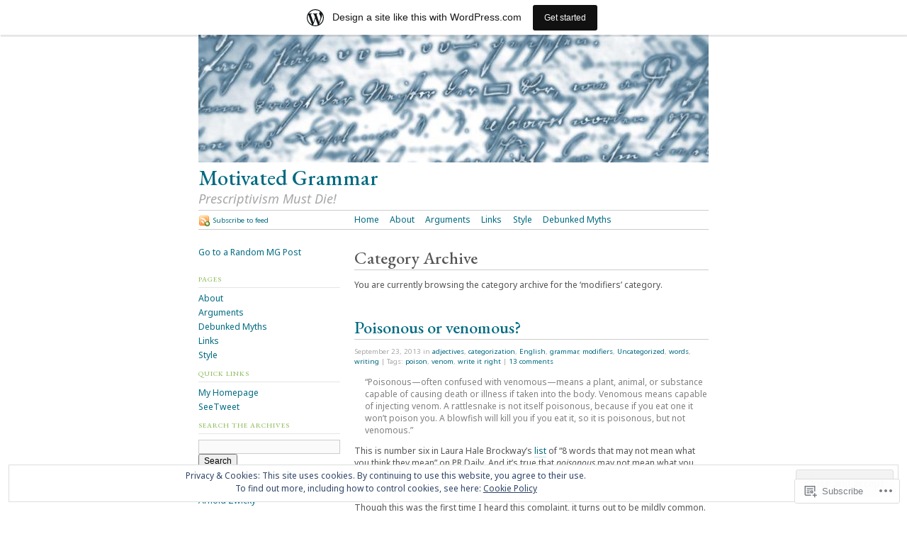

--- FILE ---
content_type: text/html; charset=UTF-8
request_url: https://motivatedgrammar.wordpress.com/category/parts-of-speech/modifiers/
body_size: 41032
content:
<!DOCTYPE html PUBLIC "-//W3C//DTD XHTML 1.0 Strict//EN"
	"http://www.w3.org/TR/xhtml1/DTD/xhtml1-strict.dtd">
<html xmlns="http://www.w3.org/1999/xhtml" lang="en">

<head profile="http://gmpg.org/xfn/11">
	<meta http-equiv="Content-Type" content="text/html; charset=UTF-8" />
	<title>modifiers | Motivated Grammar</title>
	<link rel="pingback" href="https://motivatedgrammar.wordpress.com/xmlrpc.php" />
	<script type="text/javascript">
  WebFontConfig = {"google":{"families":["EB+Garamond:500:latin,latin-ext","Noto+Sans:r,i,b,bi:latin,latin-ext"]},"api_url":"https:\/\/fonts-api.wp.com\/css"};
  (function() {
    var wf = document.createElement('script');
    wf.src = '/wp-content/plugins/custom-fonts/js/webfont.js';
    wf.type = 'text/javascript';
    wf.async = 'true';
    var s = document.getElementsByTagName('script')[0];
    s.parentNode.insertBefore(wf, s);
	})();
</script><style id="jetpack-custom-fonts-css">.wf-active #blog-title{font-family:"EB Garamond",serif;font-weight:500;font-style:normal}.wf-active body{font-family:"Noto Sans",sans-serif}.wf-active blockquote{font-family:"Noto Sans",sans-serif}.wf-active #tagline{font-family:"Noto Sans",sans-serif}.wf-active .post-title, .wf-active h1, .wf-active h2{font-family:"EB Garamond",serif;font-weight:500;font-style:normal}.wf-active h3{font-family:"EB Garamond",serif;font-weight:500;font-style:normal}.wf-active h4{font-family:"EB Garamond",serif;font-weight:500;font-style:normal}.wf-active #post-nav{font-style:normal;font-weight:500}</style>
<meta name='robots' content='max-image-preview:large' />
<meta name="google-site-verification" content="9hw6wPJMPg6kqLXPJTdPRg7wjZzaGzXyCOMzPZl2rVo" />
<link rel='dns-prefetch' href='//s0.wp.com' />
<link rel='dns-prefetch' href='//af.pubmine.com' />
<link rel="alternate" type="application/rss+xml" title="Motivated Grammar &raquo; Feed" href="https://motivatedgrammar.wordpress.com/feed/" />
<link rel="alternate" type="application/rss+xml" title="Motivated Grammar &raquo; Comments Feed" href="https://motivatedgrammar.wordpress.com/comments/feed/" />
<link rel="alternate" type="application/rss+xml" title="Motivated Grammar &raquo; modifiers Category Feed" href="https://motivatedgrammar.wordpress.com/category/parts-of-speech/modifiers/feed/" />
	<script type="text/javascript">
		/* <![CDATA[ */
		function addLoadEvent(func) {
			var oldonload = window.onload;
			if (typeof window.onload != 'function') {
				window.onload = func;
			} else {
				window.onload = function () {
					oldonload();
					func();
				}
			}
		}
		/* ]]> */
	</script>
	<link crossorigin='anonymous' rel='stylesheet' id='all-css-0-1' href='/_static/??-eJx9jt0KwjAMhV/IGocy8UJ8lq6LNWv6w5oy9vZ2ygRRdhM4yXfOCUxJmRgEg4AvKnGxFDJM1FuUDFjqNTpCxXoCQZ9YC2bIMjPuTc47+B/A5Co2oCRtnHqpH7zjaD8Gr0eHQsGqTo9Q0e/NVtfa8tbgY1xGX7h+QOFOgQRVNmNkXvW8lbcyIA/0NSOVDkSP2dHiuvlrc26b9nS4tMfhCUkqeDI=&cssminify=yes' type='text/css' media='all' />
<style id='wp-emoji-styles-inline-css'>

	img.wp-smiley, img.emoji {
		display: inline !important;
		border: none !important;
		box-shadow: none !important;
		height: 1em !important;
		width: 1em !important;
		margin: 0 0.07em !important;
		vertical-align: -0.1em !important;
		background: none !important;
		padding: 0 !important;
	}
/*# sourceURL=wp-emoji-styles-inline-css */
</style>
<link crossorigin='anonymous' rel='stylesheet' id='all-css-2-1' href='/wp-content/plugins/gutenberg-core/v22.2.0/build/styles/block-library/style.css?m=1764855221i&cssminify=yes' type='text/css' media='all' />
<style id='wp-block-library-inline-css'>
.has-text-align-justify {
	text-align:justify;
}
.has-text-align-justify{text-align:justify;}

/*# sourceURL=wp-block-library-inline-css */
</style><style id='global-styles-inline-css'>
:root{--wp--preset--aspect-ratio--square: 1;--wp--preset--aspect-ratio--4-3: 4/3;--wp--preset--aspect-ratio--3-4: 3/4;--wp--preset--aspect-ratio--3-2: 3/2;--wp--preset--aspect-ratio--2-3: 2/3;--wp--preset--aspect-ratio--16-9: 16/9;--wp--preset--aspect-ratio--9-16: 9/16;--wp--preset--color--black: #000000;--wp--preset--color--cyan-bluish-gray: #abb8c3;--wp--preset--color--white: #ffffff;--wp--preset--color--pale-pink: #f78da7;--wp--preset--color--vivid-red: #cf2e2e;--wp--preset--color--luminous-vivid-orange: #ff6900;--wp--preset--color--luminous-vivid-amber: #fcb900;--wp--preset--color--light-green-cyan: #7bdcb5;--wp--preset--color--vivid-green-cyan: #00d084;--wp--preset--color--pale-cyan-blue: #8ed1fc;--wp--preset--color--vivid-cyan-blue: #0693e3;--wp--preset--color--vivid-purple: #9b51e0;--wp--preset--gradient--vivid-cyan-blue-to-vivid-purple: linear-gradient(135deg,rgb(6,147,227) 0%,rgb(155,81,224) 100%);--wp--preset--gradient--light-green-cyan-to-vivid-green-cyan: linear-gradient(135deg,rgb(122,220,180) 0%,rgb(0,208,130) 100%);--wp--preset--gradient--luminous-vivid-amber-to-luminous-vivid-orange: linear-gradient(135deg,rgb(252,185,0) 0%,rgb(255,105,0) 100%);--wp--preset--gradient--luminous-vivid-orange-to-vivid-red: linear-gradient(135deg,rgb(255,105,0) 0%,rgb(207,46,46) 100%);--wp--preset--gradient--very-light-gray-to-cyan-bluish-gray: linear-gradient(135deg,rgb(238,238,238) 0%,rgb(169,184,195) 100%);--wp--preset--gradient--cool-to-warm-spectrum: linear-gradient(135deg,rgb(74,234,220) 0%,rgb(151,120,209) 20%,rgb(207,42,186) 40%,rgb(238,44,130) 60%,rgb(251,105,98) 80%,rgb(254,248,76) 100%);--wp--preset--gradient--blush-light-purple: linear-gradient(135deg,rgb(255,206,236) 0%,rgb(152,150,240) 100%);--wp--preset--gradient--blush-bordeaux: linear-gradient(135deg,rgb(254,205,165) 0%,rgb(254,45,45) 50%,rgb(107,0,62) 100%);--wp--preset--gradient--luminous-dusk: linear-gradient(135deg,rgb(255,203,112) 0%,rgb(199,81,192) 50%,rgb(65,88,208) 100%);--wp--preset--gradient--pale-ocean: linear-gradient(135deg,rgb(255,245,203) 0%,rgb(182,227,212) 50%,rgb(51,167,181) 100%);--wp--preset--gradient--electric-grass: linear-gradient(135deg,rgb(202,248,128) 0%,rgb(113,206,126) 100%);--wp--preset--gradient--midnight: linear-gradient(135deg,rgb(2,3,129) 0%,rgb(40,116,252) 100%);--wp--preset--font-size--small: 13px;--wp--preset--font-size--medium: 20px;--wp--preset--font-size--large: 36px;--wp--preset--font-size--x-large: 42px;--wp--preset--font-family--albert-sans: 'Albert Sans', sans-serif;--wp--preset--font-family--alegreya: Alegreya, serif;--wp--preset--font-family--arvo: Arvo, serif;--wp--preset--font-family--bodoni-moda: 'Bodoni Moda', serif;--wp--preset--font-family--bricolage-grotesque: 'Bricolage Grotesque', sans-serif;--wp--preset--font-family--cabin: Cabin, sans-serif;--wp--preset--font-family--chivo: Chivo, sans-serif;--wp--preset--font-family--commissioner: Commissioner, sans-serif;--wp--preset--font-family--cormorant: Cormorant, serif;--wp--preset--font-family--courier-prime: 'Courier Prime', monospace;--wp--preset--font-family--crimson-pro: 'Crimson Pro', serif;--wp--preset--font-family--dm-mono: 'DM Mono', monospace;--wp--preset--font-family--dm-sans: 'DM Sans', sans-serif;--wp--preset--font-family--dm-serif-display: 'DM Serif Display', serif;--wp--preset--font-family--domine: Domine, serif;--wp--preset--font-family--eb-garamond: 'EB Garamond', serif;--wp--preset--font-family--epilogue: Epilogue, sans-serif;--wp--preset--font-family--fahkwang: Fahkwang, sans-serif;--wp--preset--font-family--figtree: Figtree, sans-serif;--wp--preset--font-family--fira-sans: 'Fira Sans', sans-serif;--wp--preset--font-family--fjalla-one: 'Fjalla One', sans-serif;--wp--preset--font-family--fraunces: Fraunces, serif;--wp--preset--font-family--gabarito: Gabarito, system-ui;--wp--preset--font-family--ibm-plex-mono: 'IBM Plex Mono', monospace;--wp--preset--font-family--ibm-plex-sans: 'IBM Plex Sans', sans-serif;--wp--preset--font-family--ibarra-real-nova: 'Ibarra Real Nova', serif;--wp--preset--font-family--instrument-serif: 'Instrument Serif', serif;--wp--preset--font-family--inter: Inter, sans-serif;--wp--preset--font-family--josefin-sans: 'Josefin Sans', sans-serif;--wp--preset--font-family--jost: Jost, sans-serif;--wp--preset--font-family--libre-baskerville: 'Libre Baskerville', serif;--wp--preset--font-family--libre-franklin: 'Libre Franklin', sans-serif;--wp--preset--font-family--literata: Literata, serif;--wp--preset--font-family--lora: Lora, serif;--wp--preset--font-family--merriweather: Merriweather, serif;--wp--preset--font-family--montserrat: Montserrat, sans-serif;--wp--preset--font-family--newsreader: Newsreader, serif;--wp--preset--font-family--noto-sans-mono: 'Noto Sans Mono', sans-serif;--wp--preset--font-family--nunito: Nunito, sans-serif;--wp--preset--font-family--open-sans: 'Open Sans', sans-serif;--wp--preset--font-family--overpass: Overpass, sans-serif;--wp--preset--font-family--pt-serif: 'PT Serif', serif;--wp--preset--font-family--petrona: Petrona, serif;--wp--preset--font-family--piazzolla: Piazzolla, serif;--wp--preset--font-family--playfair-display: 'Playfair Display', serif;--wp--preset--font-family--plus-jakarta-sans: 'Plus Jakarta Sans', sans-serif;--wp--preset--font-family--poppins: Poppins, sans-serif;--wp--preset--font-family--raleway: Raleway, sans-serif;--wp--preset--font-family--roboto: Roboto, sans-serif;--wp--preset--font-family--roboto-slab: 'Roboto Slab', serif;--wp--preset--font-family--rubik: Rubik, sans-serif;--wp--preset--font-family--rufina: Rufina, serif;--wp--preset--font-family--sora: Sora, sans-serif;--wp--preset--font-family--source-sans-3: 'Source Sans 3', sans-serif;--wp--preset--font-family--source-serif-4: 'Source Serif 4', serif;--wp--preset--font-family--space-mono: 'Space Mono', monospace;--wp--preset--font-family--syne: Syne, sans-serif;--wp--preset--font-family--texturina: Texturina, serif;--wp--preset--font-family--urbanist: Urbanist, sans-serif;--wp--preset--font-family--work-sans: 'Work Sans', sans-serif;--wp--preset--spacing--20: 0.44rem;--wp--preset--spacing--30: 0.67rem;--wp--preset--spacing--40: 1rem;--wp--preset--spacing--50: 1.5rem;--wp--preset--spacing--60: 2.25rem;--wp--preset--spacing--70: 3.38rem;--wp--preset--spacing--80: 5.06rem;--wp--preset--shadow--natural: 6px 6px 9px rgba(0, 0, 0, 0.2);--wp--preset--shadow--deep: 12px 12px 50px rgba(0, 0, 0, 0.4);--wp--preset--shadow--sharp: 6px 6px 0px rgba(0, 0, 0, 0.2);--wp--preset--shadow--outlined: 6px 6px 0px -3px rgb(255, 255, 255), 6px 6px rgb(0, 0, 0);--wp--preset--shadow--crisp: 6px 6px 0px rgb(0, 0, 0);}:where(.is-layout-flex){gap: 0.5em;}:where(.is-layout-grid){gap: 0.5em;}body .is-layout-flex{display: flex;}.is-layout-flex{flex-wrap: wrap;align-items: center;}.is-layout-flex > :is(*, div){margin: 0;}body .is-layout-grid{display: grid;}.is-layout-grid > :is(*, div){margin: 0;}:where(.wp-block-columns.is-layout-flex){gap: 2em;}:where(.wp-block-columns.is-layout-grid){gap: 2em;}:where(.wp-block-post-template.is-layout-flex){gap: 1.25em;}:where(.wp-block-post-template.is-layout-grid){gap: 1.25em;}.has-black-color{color: var(--wp--preset--color--black) !important;}.has-cyan-bluish-gray-color{color: var(--wp--preset--color--cyan-bluish-gray) !important;}.has-white-color{color: var(--wp--preset--color--white) !important;}.has-pale-pink-color{color: var(--wp--preset--color--pale-pink) !important;}.has-vivid-red-color{color: var(--wp--preset--color--vivid-red) !important;}.has-luminous-vivid-orange-color{color: var(--wp--preset--color--luminous-vivid-orange) !important;}.has-luminous-vivid-amber-color{color: var(--wp--preset--color--luminous-vivid-amber) !important;}.has-light-green-cyan-color{color: var(--wp--preset--color--light-green-cyan) !important;}.has-vivid-green-cyan-color{color: var(--wp--preset--color--vivid-green-cyan) !important;}.has-pale-cyan-blue-color{color: var(--wp--preset--color--pale-cyan-blue) !important;}.has-vivid-cyan-blue-color{color: var(--wp--preset--color--vivid-cyan-blue) !important;}.has-vivid-purple-color{color: var(--wp--preset--color--vivid-purple) !important;}.has-black-background-color{background-color: var(--wp--preset--color--black) !important;}.has-cyan-bluish-gray-background-color{background-color: var(--wp--preset--color--cyan-bluish-gray) !important;}.has-white-background-color{background-color: var(--wp--preset--color--white) !important;}.has-pale-pink-background-color{background-color: var(--wp--preset--color--pale-pink) !important;}.has-vivid-red-background-color{background-color: var(--wp--preset--color--vivid-red) !important;}.has-luminous-vivid-orange-background-color{background-color: var(--wp--preset--color--luminous-vivid-orange) !important;}.has-luminous-vivid-amber-background-color{background-color: var(--wp--preset--color--luminous-vivid-amber) !important;}.has-light-green-cyan-background-color{background-color: var(--wp--preset--color--light-green-cyan) !important;}.has-vivid-green-cyan-background-color{background-color: var(--wp--preset--color--vivid-green-cyan) !important;}.has-pale-cyan-blue-background-color{background-color: var(--wp--preset--color--pale-cyan-blue) !important;}.has-vivid-cyan-blue-background-color{background-color: var(--wp--preset--color--vivid-cyan-blue) !important;}.has-vivid-purple-background-color{background-color: var(--wp--preset--color--vivid-purple) !important;}.has-black-border-color{border-color: var(--wp--preset--color--black) !important;}.has-cyan-bluish-gray-border-color{border-color: var(--wp--preset--color--cyan-bluish-gray) !important;}.has-white-border-color{border-color: var(--wp--preset--color--white) !important;}.has-pale-pink-border-color{border-color: var(--wp--preset--color--pale-pink) !important;}.has-vivid-red-border-color{border-color: var(--wp--preset--color--vivid-red) !important;}.has-luminous-vivid-orange-border-color{border-color: var(--wp--preset--color--luminous-vivid-orange) !important;}.has-luminous-vivid-amber-border-color{border-color: var(--wp--preset--color--luminous-vivid-amber) !important;}.has-light-green-cyan-border-color{border-color: var(--wp--preset--color--light-green-cyan) !important;}.has-vivid-green-cyan-border-color{border-color: var(--wp--preset--color--vivid-green-cyan) !important;}.has-pale-cyan-blue-border-color{border-color: var(--wp--preset--color--pale-cyan-blue) !important;}.has-vivid-cyan-blue-border-color{border-color: var(--wp--preset--color--vivid-cyan-blue) !important;}.has-vivid-purple-border-color{border-color: var(--wp--preset--color--vivid-purple) !important;}.has-vivid-cyan-blue-to-vivid-purple-gradient-background{background: var(--wp--preset--gradient--vivid-cyan-blue-to-vivid-purple) !important;}.has-light-green-cyan-to-vivid-green-cyan-gradient-background{background: var(--wp--preset--gradient--light-green-cyan-to-vivid-green-cyan) !important;}.has-luminous-vivid-amber-to-luminous-vivid-orange-gradient-background{background: var(--wp--preset--gradient--luminous-vivid-amber-to-luminous-vivid-orange) !important;}.has-luminous-vivid-orange-to-vivid-red-gradient-background{background: var(--wp--preset--gradient--luminous-vivid-orange-to-vivid-red) !important;}.has-very-light-gray-to-cyan-bluish-gray-gradient-background{background: var(--wp--preset--gradient--very-light-gray-to-cyan-bluish-gray) !important;}.has-cool-to-warm-spectrum-gradient-background{background: var(--wp--preset--gradient--cool-to-warm-spectrum) !important;}.has-blush-light-purple-gradient-background{background: var(--wp--preset--gradient--blush-light-purple) !important;}.has-blush-bordeaux-gradient-background{background: var(--wp--preset--gradient--blush-bordeaux) !important;}.has-luminous-dusk-gradient-background{background: var(--wp--preset--gradient--luminous-dusk) !important;}.has-pale-ocean-gradient-background{background: var(--wp--preset--gradient--pale-ocean) !important;}.has-electric-grass-gradient-background{background: var(--wp--preset--gradient--electric-grass) !important;}.has-midnight-gradient-background{background: var(--wp--preset--gradient--midnight) !important;}.has-small-font-size{font-size: var(--wp--preset--font-size--small) !important;}.has-medium-font-size{font-size: var(--wp--preset--font-size--medium) !important;}.has-large-font-size{font-size: var(--wp--preset--font-size--large) !important;}.has-x-large-font-size{font-size: var(--wp--preset--font-size--x-large) !important;}.has-albert-sans-font-family{font-family: var(--wp--preset--font-family--albert-sans) !important;}.has-alegreya-font-family{font-family: var(--wp--preset--font-family--alegreya) !important;}.has-arvo-font-family{font-family: var(--wp--preset--font-family--arvo) !important;}.has-bodoni-moda-font-family{font-family: var(--wp--preset--font-family--bodoni-moda) !important;}.has-bricolage-grotesque-font-family{font-family: var(--wp--preset--font-family--bricolage-grotesque) !important;}.has-cabin-font-family{font-family: var(--wp--preset--font-family--cabin) !important;}.has-chivo-font-family{font-family: var(--wp--preset--font-family--chivo) !important;}.has-commissioner-font-family{font-family: var(--wp--preset--font-family--commissioner) !important;}.has-cormorant-font-family{font-family: var(--wp--preset--font-family--cormorant) !important;}.has-courier-prime-font-family{font-family: var(--wp--preset--font-family--courier-prime) !important;}.has-crimson-pro-font-family{font-family: var(--wp--preset--font-family--crimson-pro) !important;}.has-dm-mono-font-family{font-family: var(--wp--preset--font-family--dm-mono) !important;}.has-dm-sans-font-family{font-family: var(--wp--preset--font-family--dm-sans) !important;}.has-dm-serif-display-font-family{font-family: var(--wp--preset--font-family--dm-serif-display) !important;}.has-domine-font-family{font-family: var(--wp--preset--font-family--domine) !important;}.has-eb-garamond-font-family{font-family: var(--wp--preset--font-family--eb-garamond) !important;}.has-epilogue-font-family{font-family: var(--wp--preset--font-family--epilogue) !important;}.has-fahkwang-font-family{font-family: var(--wp--preset--font-family--fahkwang) !important;}.has-figtree-font-family{font-family: var(--wp--preset--font-family--figtree) !important;}.has-fira-sans-font-family{font-family: var(--wp--preset--font-family--fira-sans) !important;}.has-fjalla-one-font-family{font-family: var(--wp--preset--font-family--fjalla-one) !important;}.has-fraunces-font-family{font-family: var(--wp--preset--font-family--fraunces) !important;}.has-gabarito-font-family{font-family: var(--wp--preset--font-family--gabarito) !important;}.has-ibm-plex-mono-font-family{font-family: var(--wp--preset--font-family--ibm-plex-mono) !important;}.has-ibm-plex-sans-font-family{font-family: var(--wp--preset--font-family--ibm-plex-sans) !important;}.has-ibarra-real-nova-font-family{font-family: var(--wp--preset--font-family--ibarra-real-nova) !important;}.has-instrument-serif-font-family{font-family: var(--wp--preset--font-family--instrument-serif) !important;}.has-inter-font-family{font-family: var(--wp--preset--font-family--inter) !important;}.has-josefin-sans-font-family{font-family: var(--wp--preset--font-family--josefin-sans) !important;}.has-jost-font-family{font-family: var(--wp--preset--font-family--jost) !important;}.has-libre-baskerville-font-family{font-family: var(--wp--preset--font-family--libre-baskerville) !important;}.has-libre-franklin-font-family{font-family: var(--wp--preset--font-family--libre-franklin) !important;}.has-literata-font-family{font-family: var(--wp--preset--font-family--literata) !important;}.has-lora-font-family{font-family: var(--wp--preset--font-family--lora) !important;}.has-merriweather-font-family{font-family: var(--wp--preset--font-family--merriweather) !important;}.has-montserrat-font-family{font-family: var(--wp--preset--font-family--montserrat) !important;}.has-newsreader-font-family{font-family: var(--wp--preset--font-family--newsreader) !important;}.has-noto-sans-mono-font-family{font-family: var(--wp--preset--font-family--noto-sans-mono) !important;}.has-nunito-font-family{font-family: var(--wp--preset--font-family--nunito) !important;}.has-open-sans-font-family{font-family: var(--wp--preset--font-family--open-sans) !important;}.has-overpass-font-family{font-family: var(--wp--preset--font-family--overpass) !important;}.has-pt-serif-font-family{font-family: var(--wp--preset--font-family--pt-serif) !important;}.has-petrona-font-family{font-family: var(--wp--preset--font-family--petrona) !important;}.has-piazzolla-font-family{font-family: var(--wp--preset--font-family--piazzolla) !important;}.has-playfair-display-font-family{font-family: var(--wp--preset--font-family--playfair-display) !important;}.has-plus-jakarta-sans-font-family{font-family: var(--wp--preset--font-family--plus-jakarta-sans) !important;}.has-poppins-font-family{font-family: var(--wp--preset--font-family--poppins) !important;}.has-raleway-font-family{font-family: var(--wp--preset--font-family--raleway) !important;}.has-roboto-font-family{font-family: var(--wp--preset--font-family--roboto) !important;}.has-roboto-slab-font-family{font-family: var(--wp--preset--font-family--roboto-slab) !important;}.has-rubik-font-family{font-family: var(--wp--preset--font-family--rubik) !important;}.has-rufina-font-family{font-family: var(--wp--preset--font-family--rufina) !important;}.has-sora-font-family{font-family: var(--wp--preset--font-family--sora) !important;}.has-source-sans-3-font-family{font-family: var(--wp--preset--font-family--source-sans-3) !important;}.has-source-serif-4-font-family{font-family: var(--wp--preset--font-family--source-serif-4) !important;}.has-space-mono-font-family{font-family: var(--wp--preset--font-family--space-mono) !important;}.has-syne-font-family{font-family: var(--wp--preset--font-family--syne) !important;}.has-texturina-font-family{font-family: var(--wp--preset--font-family--texturina) !important;}.has-urbanist-font-family{font-family: var(--wp--preset--font-family--urbanist) !important;}.has-work-sans-font-family{font-family: var(--wp--preset--font-family--work-sans) !important;}
/*# sourceURL=global-styles-inline-css */
</style>

<style id='classic-theme-styles-inline-css'>
/*! This file is auto-generated */
.wp-block-button__link{color:#fff;background-color:#32373c;border-radius:9999px;box-shadow:none;text-decoration:none;padding:calc(.667em + 2px) calc(1.333em + 2px);font-size:1.125em}.wp-block-file__button{background:#32373c;color:#fff;text-decoration:none}
/*# sourceURL=/wp-includes/css/classic-themes.min.css */
</style>
<link crossorigin='anonymous' rel='stylesheet' id='all-css-4-1' href='/_static/??-eJx9j+8KwjAMxF/INHT+2xfxWdYuzLpmK0vq9O2tiFMQ9iWE4353HM4J/DgoDYop5i4Mgn50cfS9YGVsbSxI4BQJJrqZHbZBdHGA6COS8SIb/AniDN+siYrOqdGXg6kNDUXiYlvD5tB2pAWXzw9K93UklRpwLk0kAuVyyAx6KV3yx71lTNmhNpP0AZclZz7Z42Frt/u6qq5PR+FqQA==&cssminify=yes' type='text/css' media='all' />
<link crossorigin='anonymous' rel='stylesheet' id='print-css-5-1' href='/wp-content/themes/pub/tarski/print.css?m=1323834012i&cssminify=yes' type='text/css' media='print' />
<link crossorigin='anonymous' rel='stylesheet' id='all-css-6-1' href='/_static/??-eJzTLy/QTc7PK0nNK9HPLdUtyClNz8wr1i9KTcrJTwcy0/WTi5G5ekCujj52Temp+bo5+cmJJZn5eSgc3bScxMwikFb7XFtDE1NLExMLc0OTLACohS2q&cssminify=yes' type='text/css' media='all' />
<style id='jetpack-global-styles-frontend-style-inline-css'>
:root { --font-headings: unset; --font-base: unset; --font-headings-default: -apple-system,BlinkMacSystemFont,"Segoe UI",Roboto,Oxygen-Sans,Ubuntu,Cantarell,"Helvetica Neue",sans-serif; --font-base-default: -apple-system,BlinkMacSystemFont,"Segoe UI",Roboto,Oxygen-Sans,Ubuntu,Cantarell,"Helvetica Neue",sans-serif;}
/*# sourceURL=jetpack-global-styles-frontend-style-inline-css */
</style>
<link crossorigin='anonymous' rel='stylesheet' id='all-css-8-1' href='/_static/??-eJyNjcEKwjAQRH/IuFRT6kX8FNkmS5K6yQY3Qfx7bfEiXrwM82B4A49qnJRGpUHupnIPqSgs1Cq624chi6zhO5OCRryTR++fW00l7J3qDv43XVNxoOISsmEJol/wY2uR8vs3WggsM/I6uOTzMI3Hw8lOg11eUT1JKA==&cssminify=yes' type='text/css' media='all' />
<script type="text/javascript" id="wpcom-actionbar-placeholder-js-extra">
/* <![CDATA[ */
var actionbardata = {"siteID":"1460137","postID":"0","siteURL":"https://motivatedgrammar.wordpress.com","xhrURL":"https://motivatedgrammar.wordpress.com/wp-admin/admin-ajax.php","nonce":"8d63a61e57","isLoggedIn":"","statusMessage":"","subsEmailDefault":"instantly","proxyScriptUrl":"https://s0.wp.com/wp-content/js/wpcom-proxy-request.js?m=1513050504i&amp;ver=20211021","i18n":{"followedText":"New posts from this site will now appear in your \u003Ca href=\"https://wordpress.com/reader\"\u003EReader\u003C/a\u003E","foldBar":"Collapse this bar","unfoldBar":"Expand this bar","shortLinkCopied":"Shortlink copied to clipboard."}};
//# sourceURL=wpcom-actionbar-placeholder-js-extra
/* ]]> */
</script>
<script type="text/javascript" id="jetpack-mu-wpcom-settings-js-before">
/* <![CDATA[ */
var JETPACK_MU_WPCOM_SETTINGS = {"assetsUrl":"https://s0.wp.com/wp-content/mu-plugins/jetpack-mu-wpcom-plugin/moon/jetpack_vendor/automattic/jetpack-mu-wpcom/src/build/"};
//# sourceURL=jetpack-mu-wpcom-settings-js-before
/* ]]> */
</script>
<script crossorigin='anonymous' type='text/javascript'  src='/_static/??/wp-content/js/rlt-proxy.js,/wp-content/blog-plugins/wordads-classes/js/cmp/v2/cmp-non-gdpr.js?m=1720530689j'></script>
<script type="text/javascript" id="rlt-proxy-js-after">
/* <![CDATA[ */
	rltInitialize( {"token":null,"iframeOrigins":["https:\/\/widgets.wp.com"]} );
//# sourceURL=rlt-proxy-js-after
/* ]]> */
</script>
<link rel="EditURI" type="application/rsd+xml" title="RSD" href="https://motivatedgrammar.wordpress.com/xmlrpc.php?rsd" />
<meta name="generator" content="WordPress.com" />

<!-- Jetpack Open Graph Tags -->
<meta property="og:type" content="website" />
<meta property="og:title" content="modifiers &#8211; Motivated Grammar" />
<meta property="og:url" content="https://motivatedgrammar.wordpress.com/category/parts-of-speech/modifiers/" />
<meta property="og:site_name" content="Motivated Grammar" />
<meta property="og:image" content="https://s0.wp.com/i/blank.jpg?m=1383295312i" />
<meta property="og:image:width" content="200" />
<meta property="og:image:height" content="200" />
<meta property="og:image:alt" content="" />
<meta property="og:locale" content="en_US" />
<meta property="fb:app_id" content="249643311490" />

<!-- End Jetpack Open Graph Tags -->
<link rel="shortcut icon" type="image/x-icon" href="https://s0.wp.com/i/favicon.ico?m=1713425267i" sizes="16x16 24x24 32x32 48x48" />
<link rel="icon" type="image/x-icon" href="https://s0.wp.com/i/favicon.ico?m=1713425267i" sizes="16x16 24x24 32x32 48x48" />
<link rel="apple-touch-icon" href="https://s0.wp.com/i/webclip.png?m=1713868326i" />
<link rel='openid.server' href='https://motivatedgrammar.wordpress.com/?openidserver=1' />
<link rel='openid.delegate' href='https://motivatedgrammar.wordpress.com/' />
<link rel="search" type="application/opensearchdescription+xml" href="https://motivatedgrammar.wordpress.com/osd.xml" title="Motivated Grammar" />
<link rel="search" type="application/opensearchdescription+xml" href="https://s1.wp.com/opensearch.xml" title="WordPress.com" />
<style type="text/css">.recentcomments a{display:inline !important;padding:0 !important;margin:0 !important;}</style>		<style type="text/css">
			.recentcomments a {
				display: inline !important;
				padding: 0 !important;
				margin: 0 !important;
			}

			table.recentcommentsavatartop img.avatar, table.recentcommentsavatarend img.avatar {
				border: 0px;
				margin: 0;
			}

			table.recentcommentsavatartop a, table.recentcommentsavatarend a {
				border: 0px !important;
				background-color: transparent !important;
			}

			td.recentcommentsavatarend, td.recentcommentsavatartop {
				padding: 0px 0px 1px 0px;
				margin: 0px;
			}

			td.recentcommentstextend {
				border: none !important;
				padding: 0px 0px 2px 10px;
			}

			.rtl td.recentcommentstextend {
				padding: 0px 10px 2px 0px;
			}

			td.recentcommentstexttop {
				border: none;
				padding: 0px 0px 0px 10px;
			}

			.rtl td.recentcommentstexttop {
				padding: 0px 10px 0px 0px;
			}
		</style>
		<script type="text/javascript">
/* <![CDATA[ */
var wa_client = {}; wa_client.cmd = []; wa_client.config = { 'blog_id': 1460137, 'blog_language': 'en', 'is_wordads': false, 'hosting_type': 0, 'afp_account_id': 'pub-2649109772235433', 'afp_host_id': 5038568878849053, 'theme': 'pub/tarski', '_': { 'title': 'Advertisement', 'privacy_settings': 'Privacy Settings' }, 'formats': [ 'belowpost', 'bottom_sticky', 'sidebar_sticky_right', 'sidebar', 'gutenberg_rectangle', 'gutenberg_leaderboard', 'gutenberg_mobile_leaderboard', 'gutenberg_skyscraper' ] };
/* ]]> */
</script>
		<script type="text/javascript">

			window.doNotSellCallback = function() {

				var linkElements = [
					'a[href="https://wordpress.com/?ref=footer_blog"]',
					'a[href="https://wordpress.com/?ref=footer_website"]',
					'a[href="https://wordpress.com/?ref=vertical_footer"]',
					'a[href^="https://wordpress.com/?ref=footer_segment_"]',
				].join(',');

				var dnsLink = document.createElement( 'a' );
				dnsLink.href = 'https://wordpress.com/advertising-program-optout/';
				dnsLink.classList.add( 'do-not-sell-link' );
				dnsLink.rel = 'nofollow';
				dnsLink.style.marginLeft = '0.5em';
				dnsLink.textContent = 'Do Not Sell or Share My Personal Information';

				var creditLinks = document.querySelectorAll( linkElements );

				if ( 0 === creditLinks.length ) {
					return false;
				}

				Array.prototype.forEach.call( creditLinks, function( el ) {
					el.insertAdjacentElement( 'afterend', dnsLink );
				});

				return true;
			};

		</script>
		<script type="text/javascript">
	window.google_analytics_uacct = "UA-52447-2";
</script>

<script type="text/javascript">
	var _gaq = _gaq || [];
	_gaq.push(['_setAccount', 'UA-52447-2']);
	_gaq.push(['_gat._anonymizeIp']);
	_gaq.push(['_setDomainName', 'wordpress.com']);
	_gaq.push(['_initData']);
	_gaq.push(['_trackPageview']);

	(function() {
		var ga = document.createElement('script'); ga.type = 'text/javascript'; ga.async = true;
		ga.src = ('https:' == document.location.protocol ? 'https://ssl' : 'http://www') + '.google-analytics.com/ga.js';
		(document.getElementsByTagName('head')[0] || document.getElementsByTagName('body')[0]).appendChild(ga);
	})();
</script>
<link crossorigin='anonymous' rel='stylesheet' id='all-css-0-3' href='/_static/??-eJydj8sKwkAMRX/IMdSixYX4KdLOhJI282CSofTvbcEKbkS7CTmXywmBKRkbg2JQ8MUkLj0FgQE1tXZ8MfgY1+EKo8BErkcV0JhMirJsojPj0Yoc4Hfdg4KFrhA7kNKJzZSU4lL+oKOnsM/M0Y6LbKKE+V/D9qptcyyC/C5twV6hEqMzfcuMef5G64G7v1XNub42l7o6DU+h46HQ&cssminify=yes' type='text/css' media='all' />
</head>

<body class="archive category category-modifiers category-369451 wp-theme-pubtarski center  customizer-styles-applied jetpack-reblog-enabled has-marketing-bar has-marketing-bar-theme-tarski"><div id="wrapper">

<div id="header">

		<div id="header-image">
		<a title="Return to front page" href="https://motivatedgrammar.wordpress.com/"><img alt="" src="https://motivatedgrammar.wordpress.com/wp-content/uploads/2007/08/cropped-mg_header.jpg" /></a>	</div>
	
	<div id="title">
		<a title="Return to front page" href="https://motivatedgrammar.wordpress.com/"><span id="blog-title">Motivated Grammar</span></a>		<p id="tagline">Prescriptivism Must Die!</p>	</div>

	<div id="navigation">
		<ul id="nav-1">
	<li><a title="Return to front page" href="https://motivatedgrammar.wordpress.com/">Home</a></li>
	<li class="page_item page-item-2"><a href="https://motivatedgrammar.wordpress.com/about/">About</a></li>
<li class="page_item page-item-4"><a href="https://motivatedgrammar.wordpress.com/arguments/">Arguments</a></li>
<li class="page_item page-item-7"><a href="https://motivatedgrammar.wordpress.com/links/">Links</a></li>
<li class="page_item page-item-6"><a href="https://motivatedgrammar.wordpress.com/style/">Style</a></li>
<li class="page_item page-item-3255"><a href="https://motivatedgrammar.wordpress.com/debunked-myths/">Debunked Myths</a></li>
</ul>

		<ul id="nav-2">
			<li><a class="feed" title="Subscribe to the Motivated Grammar feed" href="https://motivatedgrammar.wordpress.com/feed/">Subscribe to feed</a></li>
		</ul>
	</div>

</div>

<div id="content">
	
<div id="primary">

		<div class="entry archive">
			<div class="post-meta">
					<h1 class="post-title">Category Archive</h1>
		</div>
		<div class="post-content">
			<p>You are currently browsing the category archive for the &lsquo;modifiers&rsquo; category.</p>
																	</div>
		</div>

	<div class="entry post-4286 post type-post status-publish format-standard hentry category-adjectives category-categorization category-english category-grammar category-modifiers category-uncategorized category-words category-writing tag-poison tag-venom tag-write-it-right">
		<div class="post-meta">
			<h2 class="post-title" id="post-4286"><a href="https://motivatedgrammar.wordpress.com/2013/09/23/poisonous-or-venomous/" rel="bookmark">Poisonous or venomous?</a></h2>
			<p class="post-metadata">September 23, 2013 in <a href="https://motivatedgrammar.wordpress.com/category/parts-of-speech/modifiers/adjectives/" rel="category tag">adjectives</a>, <a href="https://motivatedgrammar.wordpress.com/category/categorization/" rel="category tag">categorization</a>, <a href="https://motivatedgrammar.wordpress.com/category/english/" rel="category tag">English</a>, <a href="https://motivatedgrammar.wordpress.com/category/grammar/" rel="category tag">grammar</a>, <a href="https://motivatedgrammar.wordpress.com/category/parts-of-speech/modifiers/" rel="category tag">modifiers</a>, <a href="https://motivatedgrammar.wordpress.com/category/uncategorized/" rel="category tag">Uncategorized</a>, <a href="https://motivatedgrammar.wordpress.com/category/words/" rel="category tag">words</a>, <a href="https://motivatedgrammar.wordpress.com/category/writing/" rel="category tag">writing</a> | Tags: <a href="https://motivatedgrammar.wordpress.com/tag/poison/" rel="tag">poison</a>, <a href="https://motivatedgrammar.wordpress.com/tag/venom/" rel="tag">venom</a>, <a href="https://motivatedgrammar.wordpress.com/tag/write-it-right/" rel="tag">write it right</a> | <a href="https://motivatedgrammar.wordpress.com/2013/09/23/poisonous-or-venomous/#comments">13 comments</a>			</p>
		</div>

		<div class="post-content">
			<p style="color:#808080;padding-left:15px;">&#8220;Poisonous—often confused with venomous—means a plant, animal, or substance capable of causing death or illness if taken into the body. Venomous means capable of injecting venom. A rattlesnake is not itself poisonous, because if you eat one it won’t poison you. A blowfish will kill you if you eat it, so it is poisonous, but not venomous.&#8221;</p>
<p>This is number six in Laura Hale Brockway&#8217;s <a href="http://www.prdaily.com/Main/Articles/8_words_that_may_not_mean_what_you_think_they_mean_11715.aspx">list</a> of &#8220;8 words that may not mean what you think they mean&#8221; on PR Daily.  And it&#8217;s true that <i>poisonous</i> may not mean what you think it means, but this also implies that it may mean exactly what you think it means, and as it turns out, it does.</p>
<p>Though this was the first time I heard this complaint, it turns out to be mildly common.  Paul Brians <a href="http://public.wsu.edu/~brians/errors/poisonous.html">mentions it</a> in his common errors &#8212; in fact, Brockway seems to have lifted half of her complaint from his. You can find a number of other <a href="http://insects.about.com/od/insects101/f/venomous-or-poisonous.htm">online</a> <a href="http://www.preservevenomous.com/Venom_Vs_Poison/Venom_Vs_Poison.htm">objectors</a>, of course, but it&#8217;s uncommon in printed usage guides; of the seven within my reach at the moment, only Ambrose Bierce&#8217;s <i>Write It Right</i> complains about <i>poisonous</i>. </p>
<p>Conveniently, my edition of <i>Write it Right</i> is Jan Freeman&#8217;s excellent centennial edition, which means that each of Bierce&#8217;s complaints is accompanied by her research into it. About this issue, she writes:</p>
<p style="color:#808080;padding-left:15px;">&#8220;As usual, Bierce would like to fence the overlapping words into separate pens. But while <i>venomous</i> does describe rattlesnakes and other animals that poison victims with a bite or sting, <i>poisonous</i> has always been a broader term. Samuel Johnson knew both words, but in his <i>Dictionary</i> (1755) he referred to &#8216;a poisonous serpent,&#8217; &#8216;a poisonous insect,&#8217; and &#8216;a poisonous reptile.'&#8221;</p>
<p>It&#8217;s not just Johnson, either.  The Oxford English Dictionary cites <i>The Indian Queen</i>, a play by Robert Howard and John Dryden (he of &#8220;no final prepositions&#8221; fame), with &#8220;poisonous Vipers&#8221; in 1665. Google Books can supply you a vast array of hits for &#8220;poisonous snakes&#8221; from the 1800s, if you need convincing of the lineage. <a href="http://books.google.com/books?id=pIIEAAAAQAAJ&amp;pg=PA113&amp;dq=%22poisonous+snakes%22&amp;hl=en&amp;sa=X&amp;ei=nYg6UriWJITcigLRsYA4&amp;ved=0CD0Q6AEwAg#v=onepage&amp;q=%22poisonous%20snakes%22&amp;f=false">Here&#8217;s</a> my favorite, as it&#8217;s very clearly talking about snakes with venomous bites; it&#8217;s written by someone studying the venom of the snakes, so this isn&#8217;t some casual imprecise usage but the considered usage of a professional; and it&#8217;s from 1839, so there&#8217;s no arguing that this is some sloppy modern usage.</p>
<p>In short, the two words do not have distinct meanings; rather, one has a subset of the other&#8217;s. This is common in English; I&#8217;ve previously written about <a href="https://motivatedgrammar.wordpress.com/2010/04/22/jealousy-and-envy/"><i>jealousy/envy</i></a>, <a href="https://motivatedgrammar.wordpress.com/2012/01/10/is-there-a-difference-between-verbal-and-oral/"><i>verbal/oral</i></a>, and <a href="https://motivatedgrammar.wordpress.com/2012/02/23/whats-the-deal-with-compose-and-comprise/"><i>compose/comprise</i></a>, all of which display this to some degree.</p>
<p>In the case of <i>venomous</i> and <i>poisonous</i>, this oughtn&#8217;t to be surprising, as their stems have this same relationship.  A <i>venom</i> is one kind of <i>poison</i>, and similarly, being <i>venomous</i> is one way that an animal can be <i>poisonous</i>.  The biggest clue that we aren&#8217;t all wrong for using <i>poisonous</i> in place of <i>venomous</i> is that it&#8217;s very rare to see the opposite extension.  When people talk about &#8220;venomous plants&#8221;, for instance, they&#8217;re usually talking about plants that literally do sting, like stinging nettles or the <a href="http://www.bobinoz.com/blog/9419/gympie-gympie-ouchy-ouchy-worlds-most-venomous-plant/">gympie gympie</a>.  If people are just stupid or underinformed, they ought to make their errors symmetrically; here, the supposed error really only goes one way. (I&#8217;d expect asymmetric errors if one were much rarer than the other, but <i>venomous</i> isn&#8217;t particularly rare.)</p>
<p>So <i>poisonous</i> and <i>venomous</i> overlap in general usage, and I&#8217;m having trouble seeing why anyone would expect or even want them to be separated.  The only situation where it would potentially be worth having distinct definitions is if you&#8217;re regularly dealing with things that contain poisons delivered by different methods.  But if that&#8217;s the goal, <i>poisonous</i> and <i>venomous</i> don&#8217;t supply enough categories. Having <i>poisonous</i> describing anything but <i>venomous</i> is just strange, given that it doesn&#8217;t make presumably critical distinctions between the poisoning methods of, say, tree frogs (touch) and pufferfish (ingestion).</p>
<p><b>Summary:</b> <i>Poisonous</i> and <i>venomous</i> aren&#8217;t totally distinct.  It&#8217;s fine to call a snake <i>poisonous</i>, even if it&#8217;s its venom that&#8217;s dangerous. But it&#8217;s rare (and generally incorrect) to call something with a non-venom poison <i>venomous</i>.  This is how it has been for hundreds of years in English. Objections to the subset relationship between <i>poisonous</i> and <i>venomous</i> are pretty rare, and outside of specialized contexts, pretty unfounded. </p>
<div id="jp-post-flair" class="sharedaddy sd-rating-enabled sd-like-enabled sd-sharing-enabled"><div class="sd-block sd-rating"><h3 class="sd-title">Rate this:</h3><div class="cs-rating pd-rating" id="pd_rating_holder_80667_post_4286"></div></div><div class="sharedaddy sd-sharing-enabled"><div class="robots-nocontent sd-block sd-social sd-social-icon-text sd-sharing"><h3 class="sd-title">Want to share?</h3><div class="sd-content"><ul><li class="share-facebook"><a rel="nofollow noopener noreferrer"
				data-shared="sharing-facebook-4286"
				class="share-facebook sd-button share-icon"
				href="https://motivatedgrammar.wordpress.com/2013/09/23/poisonous-or-venomous/?share=facebook"
				target="_blank"
				aria-labelledby="sharing-facebook-4286"
				>
				<span id="sharing-facebook-4286" hidden>Share on Facebook (Opens in new window)</span>
				<span>Facebook</span>
			</a></li><li class="share-email"><a rel="nofollow noopener noreferrer"
				data-shared="sharing-email-4286"
				class="share-email sd-button share-icon"
				href="mailto:?subject=%5BShared%20Post%5D%20Poisonous%20or%20venomous%3F&#038;body=https%3A%2F%2Fmotivatedgrammar.wordpress.com%2F2013%2F09%2F23%2Fpoisonous-or-venomous%2F&#038;share=email"
				target="_blank"
				aria-labelledby="sharing-email-4286"
				data-email-share-error-title="Do you have email set up?" data-email-share-error-text="If you&#039;re having problems sharing via email, you might not have email set up for your browser. You may need to create a new email yourself." data-email-share-nonce="a628035832" data-email-share-track-url="https://motivatedgrammar.wordpress.com/2013/09/23/poisonous-or-venomous/?share=email">
				<span id="sharing-email-4286" hidden>Email a link to a friend (Opens in new window)</span>
				<span>Email</span>
			</a></li><li class="share-twitter"><a rel="nofollow noopener noreferrer"
				data-shared="sharing-twitter-4286"
				class="share-twitter sd-button share-icon"
				href="https://motivatedgrammar.wordpress.com/2013/09/23/poisonous-or-venomous/?share=twitter"
				target="_blank"
				aria-labelledby="sharing-twitter-4286"
				>
				<span id="sharing-twitter-4286" hidden>Share on X (Opens in new window)</span>
				<span>X</span>
			</a></li><li class="share-end"></li></ul></div></div></div><div class='sharedaddy sd-block sd-like jetpack-likes-widget-wrapper jetpack-likes-widget-unloaded' id='like-post-wrapper-1460137-4286-697084b1067a4' data-src='//widgets.wp.com/likes/index.html?ver=20260121#blog_id=1460137&amp;post_id=4286&amp;origin=motivatedgrammar.wordpress.com&amp;obj_id=1460137-4286-697084b1067a4' data-name='like-post-frame-1460137-4286-697084b1067a4' data-title='Like or Reblog'><div class='likes-widget-placeholder post-likes-widget-placeholder' style='height: 55px;'><span class='button'><span>Like</span></span> <span class='loading'>Loading...</span></div><span class='sd-text-color'></span><a class='sd-link-color'></a></div></div>		</div>
			</div>
	<div class="entry post-3492 post type-post status-publish format-standard hentry category-adverbs category-ambiguity category-bad-arguments category-disagreements category-editing category-english category-grammar category-philosophy category-uncategorized category-words category-writing tag-bradshaw-of-the-future tag-grammar-girl tag-momentarily">
		<div class="post-meta">
			<h2 class="post-title" id="post-3492"><a href="https://motivatedgrammar.wordpress.com/2012/08/09/do-we-need-to-protect-uncooperative-readers/" rel="bookmark">Do we need to protect uncooperative&nbsp;readers?</a></h2>
			<p class="post-metadata">August 9, 2012 in <a href="https://motivatedgrammar.wordpress.com/category/parts-of-speech/modifiers/adverbs/" rel="category tag">adverbs</a>, <a href="https://motivatedgrammar.wordpress.com/category/ambiguity/" rel="category tag">ambiguity</a>, <a href="https://motivatedgrammar.wordpress.com/category/bad-arguments/" rel="category tag">bad arguments</a>, <a href="https://motivatedgrammar.wordpress.com/category/disagreements/" rel="category tag">disagreements</a>, <a href="https://motivatedgrammar.wordpress.com/category/editing/" rel="category tag">editing</a>, <a href="https://motivatedgrammar.wordpress.com/category/english/" rel="category tag">English</a>, <a href="https://motivatedgrammar.wordpress.com/category/grammar/" rel="category tag">grammar</a>, <a href="https://motivatedgrammar.wordpress.com/category/philosophy/" rel="category tag">philosophy</a>, <a href="https://motivatedgrammar.wordpress.com/category/uncategorized/" rel="category tag">Uncategorized</a>, <a href="https://motivatedgrammar.wordpress.com/category/words/" rel="category tag">words</a>, <a href="https://motivatedgrammar.wordpress.com/category/writing/" rel="category tag">writing</a> | Tags: <a href="https://motivatedgrammar.wordpress.com/tag/bradshaw-of-the-future/" rel="tag">bradshaw of the future</a>, <a href="https://motivatedgrammar.wordpress.com/tag/grammar-girl/" rel="tag">grammar girl</a>, <a href="https://motivatedgrammar.wordpress.com/tag/momentarily/" rel="tag">momentarily</a> | <a href="https://motivatedgrammar.wordpress.com/2012/08/09/do-we-need-to-protect-uncooperative-readers/#comments">13 comments</a>			</p>
		</div>

		<div class="post-content">
			<p>goofy <a href="http://bradshawofthefuture.blogspot.com/2012/07/momentarily.html">recently posted</a> at bradshaw of the future about <i>momentarily</i> and some strange advice Grammar Girl sent out about it.  Her advice:</p>
<p style="color:#808080;padding-left:30px;">&#8220;Don&#8217;t use <em>momentarily</em> to mean &#8220;in a moment&#8221;; you may confuse people. If you mean <em>in a moment</em>, say or write that. There&#8217;s no need to use <em>momentarily</em> in such cases, and doing so will irritate language purists.&#8221;</p>
<p>A quick note first: both the &#8220;in a moment&#8221; and &#8220;for a moment&#8221; meanings of <i>momentarily</i> have been around <a href="https://motivatedgrammar.wordpress.com/2010/01/11/in-a-moment-for-a-moment/">for 140 years</a>, so the purists are completely unjustified in their complaint.  Also, sure, there&#8217;s no need to use <i>momentarily</i> here, but then, there&#8217;s no <b>need</b> to ever use any given word.  You can always paraphrase or re-write the sentence.</p>
<p>But the real question is two-fold: whether the benefits of using a questionable word outweighs its costs, and whether there&#8217;s a better word.  You might think of this as a satisficing condition and an optimization condition.*  And I suspect &#8212; although I don&#8217;t know if anyone&#8217;s studying this, or what they&#8217;ve found &#8212; that there&#8217;s some sort of a switch-off between the two methods depending on what production task you&#8217;re doing.  When speed is one&#8217;s primary concern, presumably it&#8217;s sufficient to check that the word is beneficial; only when one has the luxury of time does full optimization kick in.</p>
<p>So is <i>momentarily</i> costly &#8212; i.e., will it confuse readers? goofy makes a good point about the potential confusion:</p>
<p style="color:#808080;padding-left:30px;">&#8220;If it&#8217;s more common for people to use momentarily to mean &#8216;in a moment&#8217;, then why advise people not to use it that way? It seems that Grammar Girl is essentially saying &#8216;don&#8217;t speak like everyone else in your speech community speaks.&#8217; This seems counterproductive. [&#8230;] it might confuse people &#8211; but if most people already use it that way, why should it be confusing?&#8221;</p>
<p>He gives the example of a pilot saying &#8220;we&#8217;ll land momentarily&#8221;, and notes that no one except for an uncooperative speaker will think &#8220;that means &#8216;for a moment&#8217;!&#8221;  But one might harbor doubts.  Maybe no one will end up with that interpretation, but maybe they&#8217;ll be distracted by it during interpretation.  Yeah, that&#8217;s certainly possible &#8212; but listeners are more adept at ignoring irrelevant ambiguities that we tend to give them credit for.</p>
<p>The famous example from introductory linguistics classes of this is <i>Time flies like an arrow</i>.  The first time someone sees this sentence, it just sounds like a standard aphorism, and the only meaning they&#8217;re likely to seriously consider is &#8220;time moves in a swift manner, akin to an arrow&#8221;.  But this sentence is ambiguous, of course, as almost all sentences are.  Many of the words have different senses and different parts of speech that they can take on.</p>
<p>If we switch from a Noun-Verb-Preposition reading of <i>time flies like</i> to an Noun-Noun-Verb one, we get: &#8220;&#8216;Time flies&#8217; (as opposed to houseflies or gadflies) appreciate an arrow&#8221;. There&#8217;s also a Verb-Noun-Preposition reading, yielding an imperative: &#8220;as though you were an arrow, record the time the flies take to complete a task&#8221;.  There are other interpretations, too, but none of these is likely enough, given our world-knowledge and parsing probabilities, to register in our minds.  We can reasonably expect that <i>Time flies like an arrow</i> will be correctly understood, without time lost to alternative interpretations, by any audience that isn&#8217;t actively looking for implausible interpretations.</p>
<p>So too should we expect <i>momentarily</i> to be correctly understood; claiming to have difficulty with it marks the complainer, not the speaker, as the one who doesn&#8217;t understand language.  As an editor, one generally ought to foolproof writing, looking for and eliminating potential (even if fairly unlikely) misinterpretations.  But there&#8217;s a difference between editing to protect fools from ambiguity and editing to protect uncooperative readers from ambiguity.  The former is difficult, but generally doable.  The latter is often simple, but generally worthless.**</p>
<p>Let me conclude with a good question from Jonathon Owen in the comments on goofy&#8217;s post:</p>
<p style="color:#808080;padding-left:30px;">&#8220;And if the problem is simply that purists will be annoyed, why not direct our efforts to teaching the purists not to be annoyed rather than teaching everyone else to avoid offending this very small but very vocal set of peevers?&#8221;</p>
<p>&#8212;</p>
<p>*: &#8220;Satisificing&#8221; is an idea I&#8217;m fond of, though one that doesn&#8217;t get talked about much outside of human decision-making tasks.  In the familiar optimization strategy, you&#8217;re trying to find the best of all possible options, whereas a satisficing strategy is just looking for any option that&#8217;s better than some threshold.  For instance, if you go to the store with two dollars and need to buy milk, you can optimize by comparing multiple sub-$2 cartons before picking the best of that lot, or you can employ a satisifice by buying the first carton that costs less than two dollars.</p>
<p>Satisificing is generally faster and, if I remember my undergrad psych classes correctly, is common in human decision-making processes, especially when time is of the essence.</p>
<p>**: One exception, presumably, is in legal writing/contracts.</p>
<div id="atatags-370373-697084b10778d">
		<script type="text/javascript">
			__ATA = window.__ATA || {};
			__ATA.cmd = window.__ATA.cmd || [];
			__ATA.cmd.push(function() {
				__ATA.initVideoSlot('atatags-370373-697084b10778d', {
					sectionId: '370373',
					format: 'inread'
				});
			});
		</script>
	</div><div id="jp-post-flair" class="sharedaddy sd-rating-enabled sd-like-enabled sd-sharing-enabled"><div class="sd-block sd-rating"><h3 class="sd-title">Rate this:</h3><div class="cs-rating pd-rating" id="pd_rating_holder_80667_post_3492"></div></div><div class="sharedaddy sd-sharing-enabled"><div class="robots-nocontent sd-block sd-social sd-social-icon-text sd-sharing"><h3 class="sd-title">Want to share?</h3><div class="sd-content"><ul><li class="share-facebook"><a rel="nofollow noopener noreferrer"
				data-shared="sharing-facebook-3492"
				class="share-facebook sd-button share-icon"
				href="https://motivatedgrammar.wordpress.com/2012/08/09/do-we-need-to-protect-uncooperative-readers/?share=facebook"
				target="_blank"
				aria-labelledby="sharing-facebook-3492"
				>
				<span id="sharing-facebook-3492" hidden>Share on Facebook (Opens in new window)</span>
				<span>Facebook</span>
			</a></li><li class="share-email"><a rel="nofollow noopener noreferrer"
				data-shared="sharing-email-3492"
				class="share-email sd-button share-icon"
				href="mailto:?subject=%5BShared%20Post%5D%20Do%20we%20need%20to%20protect%20uncooperative%20readers%3F&#038;body=https%3A%2F%2Fmotivatedgrammar.wordpress.com%2F2012%2F08%2F09%2Fdo-we-need-to-protect-uncooperative-readers%2F&#038;share=email"
				target="_blank"
				aria-labelledby="sharing-email-3492"
				data-email-share-error-title="Do you have email set up?" data-email-share-error-text="If you&#039;re having problems sharing via email, you might not have email set up for your browser. You may need to create a new email yourself." data-email-share-nonce="f29f8921bf" data-email-share-track-url="https://motivatedgrammar.wordpress.com/2012/08/09/do-we-need-to-protect-uncooperative-readers/?share=email">
				<span id="sharing-email-3492" hidden>Email a link to a friend (Opens in new window)</span>
				<span>Email</span>
			</a></li><li class="share-twitter"><a rel="nofollow noopener noreferrer"
				data-shared="sharing-twitter-3492"
				class="share-twitter sd-button share-icon"
				href="https://motivatedgrammar.wordpress.com/2012/08/09/do-we-need-to-protect-uncooperative-readers/?share=twitter"
				target="_blank"
				aria-labelledby="sharing-twitter-3492"
				>
				<span id="sharing-twitter-3492" hidden>Share on X (Opens in new window)</span>
				<span>X</span>
			</a></li><li class="share-end"></li></ul></div></div></div><div class='sharedaddy sd-block sd-like jetpack-likes-widget-wrapper jetpack-likes-widget-unloaded' id='like-post-wrapper-1460137-3492-697084b107d96' data-src='//widgets.wp.com/likes/index.html?ver=20260121#blog_id=1460137&amp;post_id=3492&amp;origin=motivatedgrammar.wordpress.com&amp;obj_id=1460137-3492-697084b107d96' data-name='like-post-frame-1460137-3492-697084b107d96' data-title='Like or Reblog'><div class='likes-widget-placeholder post-likes-widget-placeholder' style='height: 55px;'><span class='button'><span>Like</span></span> <span class='loading'>Loading...</span></div><span class='sd-text-color'></span><a class='sd-link-color'></a></div></div>		</div>
			</div>
	<div class="entry post-3294 post type-post status-publish format-standard hentry category-adverbs category-deterioration-of-english category-english category-grammar category-hypocrisy category-prescription category-uncategorized category-words category-writing tag-hopefully tag-mary-elizabeth-williams tag-sentential-adverb">
		<div class="post-meta">
			<h2 class="post-title" id="post-3294"><a href="https://motivatedgrammar.wordpress.com/2012/05/17/can-we-all-admit-none-of-us-know-what-were-talking-about/" rel="bookmark">Can we all admit none of us know what we&#8217;re talking&nbsp;about?</a></h2>
			<p class="post-metadata">May 17, 2012 in <a href="https://motivatedgrammar.wordpress.com/category/parts-of-speech/modifiers/adverbs/" rel="category tag">adverbs</a>, <a href="https://motivatedgrammar.wordpress.com/category/deterioration-of-english/" rel="category tag">deterioration of English</a>, <a href="https://motivatedgrammar.wordpress.com/category/english/" rel="category tag">English</a>, <a href="https://motivatedgrammar.wordpress.com/category/grammar/" rel="category tag">grammar</a>, <a href="https://motivatedgrammar.wordpress.com/category/hypocrisy/" rel="category tag">hypocrisy</a>, <a href="https://motivatedgrammar.wordpress.com/category/prescription/" rel="category tag">prescription</a>, <a href="https://motivatedgrammar.wordpress.com/category/uncategorized/" rel="category tag">Uncategorized</a>, <a href="https://motivatedgrammar.wordpress.com/category/words/" rel="category tag">words</a>, <a href="https://motivatedgrammar.wordpress.com/category/writing/" rel="category tag">writing</a> | Tags: <a href="https://motivatedgrammar.wordpress.com/tag/hopefully/" rel="tag">hopefully</a>, <a href="https://motivatedgrammar.wordpress.com/tag/mary-elizabeth-williams/" rel="tag">mary elizabeth williams</a>, <a href="https://motivatedgrammar.wordpress.com/tag/sentential-adverb/" rel="tag">sentential adverb</a> | <a href="https://motivatedgrammar.wordpress.com/2012/05/17/can-we-all-admit-none-of-us-know-what-were-talking-about/#comments">20 comments</a>			</p>
		</div>

		<div class="post-content">
			<p>First off, if you haven&#8217;t already heard, the AP Stylebook finally dropped its objection to sentential <i>hopefully</i> (i.e., the &#8220;it is hoped&#8221; meaning), thanks in no small part to <a href="http://www.baltimoresun.com/news/language-blog/bal-a-moments-of-triumph-20120415,0,1214242.story">John McIntyre&#8217;s agitation</a>.  Another shibboleth bites the dust, hooray.</p>
<p>If you&#8217;re harboring any doubt about the wisdom of this move, cast it to sea.  Living with sentential <i>hopefully</i> isn&#8217;t giving into modern ignorance; it&#8217;s giving in to traditional usage.  Emily Brewster points out this <a href="http://www.jstor.org/stable/455670">1999 article</a> from Fred Shapiro in <i>American Speech</i>.  Smack on its first page, we&#8217;re given a quote from Cotton Mather in 1702:</p>
<p style="color:#808080;padding-left:30px;padding-right:30px;">&#8220;Chronical Diseases, which evidently threaten his Life, might <b>hopefully</b> be relieved by his removal.&#8221;</p>
<p>In previous work, Shapiro traced it back to 1851, and here&#8217;s an example I found in Google Books from <a href="http://books.google.com/books?id=bOkAAAAAMAAJ&amp;pg=PA103&amp;dq=%22hopefully+the%22&amp;hl=en&amp;sa=X&amp;ei=T6CRT8jFLYediAKOp4yOAw&amp;ved=0CEMQ6AEwAg#v=onepage&amp;q=%22hopefully%20the%22&amp;f=false">1813</a>.  So it&#8217;s not some new and insidious usage, though this is often claimed.</p>
<p>And it&#8217;s not like sentential adverbs are inherently bad, either; witness well-regarded members of our lexicon such as <i>frankly, happily, thankfully,</i> or <i>luckily</i>, each of which can be used at the start of a sentence with nary an eyelash batting. The truth is that accepting sentential <i>hopefully</i> is not giving in to a tide of misusage but rectifying an objection that should never have been raised.</p>
<p>Mary Elizabeth Williams doesn&#8217;t see it that way.  <a href="http://www.salon.com/2012/04/19/the_audacity_of_hopefully/singleton/">In a piece at <i>Salon</i></a>, she views the AP&#8217;s leniency on <i>hopefully</i> as capitulation.  She thinks the AP&#8217;s giving in to the uneducated masses instead of remaining the guiding and educating light it ought to be.  It&#8217;s another sign that no one knows about language anymore, and no one cares about it, not even its presumed defenders.  She closes with this regret:</p>
<p style="color:#808080;padding-left:30px;padding-right:30px;">&#8220;Language keeps evolving, and that’s fine and natural. Yet as it does, I’ll still gaze hopefully toward <b>a world in which we battle over our words and our rules because we know them so well</b>, and love them so much.&#8221;</p>
<p>Hey, you and me both. But here&#8217;s the thing: it&#8217;s not just everyone else who doesn&#8217;t know what they&#8217;re talking about.  Williams needs some work to get into her own dream world as well.  While she lectures us who see nothing wrong with sentential <i>hopefully</i> about how we ought to have a better language arts education, she explains her disgust with it by exasperatedly pointing out:</p>
<p style="color:#808080;padding-left:30px;padding-right:30px;">&#8220;&#8216;Hopefully&#8217; is an adverb. An adverb, I tells ya [&#8230;]&#8221;</p>
<p>Ok, cool, but I&#8217;m with the red-headed guy here:</p>
<p><span class="embed-youtube" style="text-align:center; display: block;"><iframe class="youtube-player" width="490" height="276" src="https://www.youtube.com/embed/4tyzPLC1WcI?version=3&#038;rel=1&#038;showsearch=0&#038;showinfo=1&#038;iv_load_policy=1&#038;fs=1&#038;hl=en&#038;autohide=2&#038;wmode=transparent" allowfullscreen="true" style="border:0;" sandbox="allow-scripts allow-same-origin allow-popups allow-presentation allow-popups-to-escape-sandbox"></iframe></span></p>
<p>She&#8217;s really stressing the <i>hopefully</i>-is-an-adverb point, which is fine, but no one&#8217;s saying it&#8217;s not. The sentential usage is an adverbial usage.  If you think that people think that <i>hopefully</i> can be used in a non-adverbial context, then you&#8217;re not in a position to be disparaging anyone&#8217;s knowledge of English.</p>
<p>So it&#8217;s strange that Williams is complaining about people who don&#8217;t know enough about English causing the acceptance of sentential <i>hopefully</i>, since the people opposing sentential <i>hopefully</i> apparently don&#8217;t know English either.  A person who really knew about the history of usage in English would know that sentential <i>hopefully</i> is a member of a large and grammatical class of sentential adverbs, that it&#8217;s been around for centuries, that, in short, there&#8217;s nothing wrong with it.  It engenders some distaste from the uninformed and it&#8217;s perhaps a bit informal, but there&#8217;s no reason why it should be so despised.   Many of the people who condemn the rabble for not knowing the rules or history of English don&#8217;t know them themselves. </p>
<p>Let me cast the mote out of my own eye first: I don&#8217;t either.  I was gobsmacked by the Brewster/Shapiro/Mather finding; in an <a href="https://motivatedgrammar.wordpress.com/2010/01/01/whats-wrong-with-hopefully/">earlier post</a> talking about sentential <i>hopefully</i>, I only had it going back to 1932.  There is a lot that any one person won&#8217;t know about a language.  But one key difference between people who claim to care about how language works and those who actually do is that the latter category will investigate a usage before accusing it of being bad grammar.</p>
<p>So yes, it&#8217;s a shame that so many people don&#8217;t care about language.  But the problem isn&#8217;t that alone; it&#8217;s also that too many who do care about language care about it wrong.  They&#8217;re not interested in the actual data; they&#8217;re interested in what they decided the language ought to be.  They argue their points in a world apart from actual usage, based on the logic that they presume underlies language.  When they do cite usage, it&#8217;s with a heavy confirmation bias.  And their complaints are run through with this strange &#8212; and to me, infuriating &#8212; willingness to grant themselves pardons from their otherwise zero-tolerance policy.  Williams groans at people who use <i>nauseous</i> for &#8220;nauseated&#8221; (<a href="https://motivatedgrammar.wordpress.com/2008/11/20/the-many-forms-of-nausea/">standard</a> since the 19th century, BTW) or who write <i>gonna</i>, but then gladly admits that she uses <i>stabby</i> and <i>rapey</i>*.</p>
<p>This isn&#8217;t caring about language; it&#8217;s caring about feeling superior.</p>
<p>&#8212;<br />
*: Which, by the way, seriously?</p>
<div id="jp-post-flair" class="sharedaddy sd-rating-enabled sd-like-enabled sd-sharing-enabled"><div class="sd-block sd-rating"><h3 class="sd-title">Rate this:</h3><div class="cs-rating pd-rating" id="pd_rating_holder_80667_post_3294"></div></div><div class="sharedaddy sd-sharing-enabled"><div class="robots-nocontent sd-block sd-social sd-social-icon-text sd-sharing"><h3 class="sd-title">Want to share?</h3><div class="sd-content"><ul><li class="share-facebook"><a rel="nofollow noopener noreferrer"
				data-shared="sharing-facebook-3294"
				class="share-facebook sd-button share-icon"
				href="https://motivatedgrammar.wordpress.com/2012/05/17/can-we-all-admit-none-of-us-know-what-were-talking-about/?share=facebook"
				target="_blank"
				aria-labelledby="sharing-facebook-3294"
				>
				<span id="sharing-facebook-3294" hidden>Share on Facebook (Opens in new window)</span>
				<span>Facebook</span>
			</a></li><li class="share-email"><a rel="nofollow noopener noreferrer"
				data-shared="sharing-email-3294"
				class="share-email sd-button share-icon"
				href="mailto:?subject=%5BShared%20Post%5D%20Can%20we%20all%20admit%20none%20of%20us%20know%20what%20we%27re%20talking%20about%3F&#038;body=https%3A%2F%2Fmotivatedgrammar.wordpress.com%2F2012%2F05%2F17%2Fcan-we-all-admit-none-of-us-know-what-were-talking-about%2F&#038;share=email"
				target="_blank"
				aria-labelledby="sharing-email-3294"
				data-email-share-error-title="Do you have email set up?" data-email-share-error-text="If you&#039;re having problems sharing via email, you might not have email set up for your browser. You may need to create a new email yourself." data-email-share-nonce="2c1a7e54a8" data-email-share-track-url="https://motivatedgrammar.wordpress.com/2012/05/17/can-we-all-admit-none-of-us-know-what-were-talking-about/?share=email">
				<span id="sharing-email-3294" hidden>Email a link to a friend (Opens in new window)</span>
				<span>Email</span>
			</a></li><li class="share-twitter"><a rel="nofollow noopener noreferrer"
				data-shared="sharing-twitter-3294"
				class="share-twitter sd-button share-icon"
				href="https://motivatedgrammar.wordpress.com/2012/05/17/can-we-all-admit-none-of-us-know-what-were-talking-about/?share=twitter"
				target="_blank"
				aria-labelledby="sharing-twitter-3294"
				>
				<span id="sharing-twitter-3294" hidden>Share on X (Opens in new window)</span>
				<span>X</span>
			</a></li><li class="share-end"></li></ul></div></div></div><div class='sharedaddy sd-block sd-like jetpack-likes-widget-wrapper jetpack-likes-widget-unloaded' id='like-post-wrapper-1460137-3294-697084b10af80' data-src='//widgets.wp.com/likes/index.html?ver=20260121#blog_id=1460137&amp;post_id=3294&amp;origin=motivatedgrammar.wordpress.com&amp;obj_id=1460137-3294-697084b10af80' data-name='like-post-frame-1460137-3294-697084b10af80' data-title='Like or Reblog'><div class='likes-widget-placeholder post-likes-widget-placeholder' style='height: 55px;'><span class='button'><span>Like</span></span> <span class='loading'>Loading...</span></div><span class='sd-text-color'></span><a class='sd-link-color'></a></div></div>		</div>
			</div>
	<div class="entry post-3216 post type-post status-publish format-standard hentry category-adjectives category-angloamerican-differences category-common-usage category-disagreements category-english category-grammar category-history category-prescription category-pronunciation category-spelling category-uncategorized category-words category-writing tag-juliana-theory tag-litreactor tag-moot tag-moot-point">
		<div class="post-meta">
			<h2 class="post-title" id="post-3216"><a href="https://motivatedgrammar.wordpress.com/2012/04/12/on-american-mootness/" rel="bookmark">On (American) mootness</a></h2>
			<p class="post-metadata">April 12, 2012 in <a href="https://motivatedgrammar.wordpress.com/category/parts-of-speech/modifiers/adjectives/" rel="category tag">adjectives</a>, <a href="https://motivatedgrammar.wordpress.com/category/angloamerican-differences/" rel="category tag">AngloAmerican differences</a>, <a href="https://motivatedgrammar.wordpress.com/category/common-usage/" rel="category tag">common usage</a>, <a href="https://motivatedgrammar.wordpress.com/category/disagreements/" rel="category tag">disagreements</a>, <a href="https://motivatedgrammar.wordpress.com/category/english/" rel="category tag">English</a>, <a href="https://motivatedgrammar.wordpress.com/category/grammar/" rel="category tag">grammar</a>, <a href="https://motivatedgrammar.wordpress.com/category/history/" rel="category tag">history</a>, <a href="https://motivatedgrammar.wordpress.com/category/prescription/" rel="category tag">prescription</a>, <a href="https://motivatedgrammar.wordpress.com/category/pronunciation/" rel="category tag">pronunciation</a>, <a href="https://motivatedgrammar.wordpress.com/category/spelling/" rel="category tag">spelling</a>, <a href="https://motivatedgrammar.wordpress.com/category/uncategorized/" rel="category tag">Uncategorized</a>, <a href="https://motivatedgrammar.wordpress.com/category/words/" rel="category tag">words</a>, <a href="https://motivatedgrammar.wordpress.com/category/writing/" rel="category tag">writing</a> | Tags: <a href="https://motivatedgrammar.wordpress.com/tag/juliana-theory/" rel="tag">juliana theory</a>, <a href="https://motivatedgrammar.wordpress.com/tag/litreactor/" rel="tag">litreactor</a>, <a href="https://motivatedgrammar.wordpress.com/tag/moot/" rel="tag">moot</a>, <a href="https://motivatedgrammar.wordpress.com/tag/moot-point/" rel="tag">moot point</a> | <a href="https://motivatedgrammar.wordpress.com/2012/04/12/on-american-mootness/#comments">17 comments</a>			</p>
		</div>

		<div class="post-content">
			<p>What is a moot point?</p>
<p>I can&#8217;t think of a time I&#8217;ve seen it used to mean anything other than &#8220;previously decided&#8221; or &#8220;debatable only as an academic exercise&#8221;. And yet I&#8217;ve <a href="http://frimminjimbits.blogspot.com/2012/02/grammar-mistakes-we-make-3-moot.html">recently</a> been <a href="http://vnboards.ign.com/wow_asylum/b22603/88340558/r88341744/">encountering</a> people claiming that this is wrong, wrong, WRONG, and that <i>moot</i> in fact means quite the opposite: a point that is open for meaningful debate.  A representative example of this claim from the recent &#8220;20 Common Grammar Mistakes that (Almost) Everyone Makes&#8221; article*:</p>
<p style="color:#808080;padding-left:30px;padding-right:30px;">&#8220;<a href="http://litreactor.com/columns/20-common-grammar-mistakes-that-almost-everyone-gets-wrong?page=1">Contrary to common misuse</a>, &#8216;moot&#8217; doesn&#8217;t imply something is superfluous. It means a subject is disputable or open to discussion. e.g., <i>The idea that commercial zoning should be allowed in the residential neighborhood was a moot point for the council</i>.&#8221;</p>
<p>Of course, if (almost) everyone misuses a word the same way, then it&#8217;s probably not a misuse.  But setting that point aside, if <i>moot</i> really means the opposite of how it&#8217;s normally used, how could that have happened?</p>
<p>Let&#8217;s start the answer by noting that non-American English speakers might be wondering what I&#8217;m going on about.  It seems that <i>moot</i> means something different depending on which side of the Atlantic it&#8217;s being used on.  A little history: the OED reports that adjectival <i>moot</i> arose in legal parlance to describe hypothetical cases used as practice for law students. Thus the earliest meaning of <i>moot</i> referred to a debate without practical consequences, whether because the case was hypothetical or because it was a real case that had already been decided.**</p>
<p>Between the emergence of adjectival <i>moot</i> in the 1500s and modern times, its meaning spread out in two directions.  One is that of American English: a point that is unrelated to law, is debatable, and whose debate has no practical consequences.  Whether I should have been so enamored of The Juliana Theory&#8217;s <a href="http://www.youtube.com/watch?v=DACGcaoZXmI">&#8220;Into the Dark&#8221;</a> when it was on heavy radio rotation in 2000 is a moot point, because I can&#8217;t go back and tell my younger self that the song was maudlin emo crap.  But it&#8217;s also a debatable topic, because my interest in that song got me to seek out their album, which had better songs and which later led me to find out about a <a href="http://www.ink19.com/issues_F/99_05/wet_ink/music_im/154_the_juliana.shtml">split EP</a> containing Dawson High&#8217;s song <a href="http://www.myspace.com/music/player?sid=26563428&amp;ac=now">&#8220;Port Matilda&#8221;</a>, which had a huge influence on my artistic sensibilities throughout college.  Points can be made on either side, but the decision can&#8217;t change.</p>
<p>The other direction in which <i>moot</i> spread was to a point that was just generally open for debate, whether or not it had practical consequences.  This is what&#8217;s being claimed above to be the &#8220;correct&#8221; meaning, but here the author&#8217;s running afoul of our curious American tendency to confuse the British usage (<a href="http://separatedbyacommonlanguage.blogspot.com/2006/11/moot.html">which is what it is</a>) for the correct usage.  In my experience with American English, it&#8217;s at least the much less common meaning if not non-standard.</p>
<p>Of course, the two meanings are not very far apart.  A point that some of the complainants overlook about the American meaning is that while the debate doesn&#8217;t matter, the point is still debatable.  Sometimes it may not feel this way; <a href="http://separatedbyacommonlanguage.blogspot.com/2006/11/moot.html">Lynne Murphy</a> cites an old Saturday Night Live sketch <a href="http://menino.com/wp/2005/10/19/the-question-is-moot/">&#8220;The Question is Moot&#8221;</a>, where Jesse Jackson is a game show host who repeatedly interrupts his contestants&#8217; answers by declaring that the question is moot &#8212; i.e., unworthy of debate or speculation.</p>
<p>But this, crucially, does not mean that it could not be debated.  It doesn&#8217;t work for points that are settled and beyond debate.  Don&#8217;t these sentences sound strange?</p>
<p style="padding-left:30px;padding-right:30px;">(1a) ?Whether cats built the Sphinx is a moot point.<br />
(1b) ?It&#8217;s a moot point whether <i>Wayne&#8217;s World</i> inspired <i>Bridge Over the River Kwai</i>.***</p>
<p>There is one sense of <i>moot</i> that I haven&#8217;t touched on yet.  Looking through COCA, I found this example:</p>
<p style="color:#808080;padding-left:30px;padding-right:30px;">&#8220;<a href="http://www.goodhousekeeping.com/product-reviews/home-products/blanket-reviews/best-throw-blankets">It shrank</a> a bit, though its generous size should make the reduction <b>moot</b>.&#8221;</p>
<p>This seems to be a recently emerging meaning, for an undeniable but negligible matter.  As far as I know, this is limited to predicative usages (e.g., <i>the reduction was moot</i> but not *<i>the moot reduction</i>).  And maybe that&#8217;s what all this fuss is about, but I don&#8217;t think so.</p>
<p>Lastly, the word is <i>moot</i>, not <i>mute</i>.  The standard pronunciation rhymes with <i>boot</i>. The pronunciation may be slowly moving toward <i>mute</i>, but at the moment, rhymes-with-<i>boot</i> is the dominant pronunciation in Standard American English.</p>
<p>&#8212;<br />
*: For expert deconstruction of this article, see <a href="http://arnoldzwicky.wordpress.com/2012/02/26/on-the-garmmra-watch/">Arnold Zwicky</a> and <a href="http://stancarey.wordpress.com/2012/02/16/wheres-the-grammar-in-these-common-grammar-mistakes/">Stan Carey</a>.</p>
<p>**: If we consider the nominal <i>moot</i> as well, it goes back to Old English and could refer to a non-hypothetical court as well; a <i>moot</i> was any assembly of people, but especially one with judicial purposes.  The OED notes that this usage persists, but I think it has to be restricted to British (or at least non-American) Englishes, because all the contemporary occurrences sound like nonsense to me.</p>
<p>***: In case you worry that the oddness of these sentences stems from the oddness of their topics, compare with <i>That cats built the Sphinx is an idiotic notion</i>, which sounds fine to me.</p>
<div id="jp-post-flair" class="sharedaddy sd-rating-enabled sd-like-enabled sd-sharing-enabled"><div class="sd-block sd-rating"><h3 class="sd-title">Rate this:</h3><div class="cs-rating pd-rating" id="pd_rating_holder_80667_post_3216"></div></div><div class="sharedaddy sd-sharing-enabled"><div class="robots-nocontent sd-block sd-social sd-social-icon-text sd-sharing"><h3 class="sd-title">Want to share?</h3><div class="sd-content"><ul><li class="share-facebook"><a rel="nofollow noopener noreferrer"
				data-shared="sharing-facebook-3216"
				class="share-facebook sd-button share-icon"
				href="https://motivatedgrammar.wordpress.com/2012/04/12/on-american-mootness/?share=facebook"
				target="_blank"
				aria-labelledby="sharing-facebook-3216"
				>
				<span id="sharing-facebook-3216" hidden>Share on Facebook (Opens in new window)</span>
				<span>Facebook</span>
			</a></li><li class="share-email"><a rel="nofollow noopener noreferrer"
				data-shared="sharing-email-3216"
				class="share-email sd-button share-icon"
				href="mailto:?subject=%5BShared%20Post%5D%20On%20%28American%29%20mootness&#038;body=https%3A%2F%2Fmotivatedgrammar.wordpress.com%2F2012%2F04%2F12%2Fon-american-mootness%2F&#038;share=email"
				target="_blank"
				aria-labelledby="sharing-email-3216"
				data-email-share-error-title="Do you have email set up?" data-email-share-error-text="If you&#039;re having problems sharing via email, you might not have email set up for your browser. You may need to create a new email yourself." data-email-share-nonce="1d15f67e2d" data-email-share-track-url="https://motivatedgrammar.wordpress.com/2012/04/12/on-american-mootness/?share=email">
				<span id="sharing-email-3216" hidden>Email a link to a friend (Opens in new window)</span>
				<span>Email</span>
			</a></li><li class="share-twitter"><a rel="nofollow noopener noreferrer"
				data-shared="sharing-twitter-3216"
				class="share-twitter sd-button share-icon"
				href="https://motivatedgrammar.wordpress.com/2012/04/12/on-american-mootness/?share=twitter"
				target="_blank"
				aria-labelledby="sharing-twitter-3216"
				>
				<span id="sharing-twitter-3216" hidden>Share on X (Opens in new window)</span>
				<span>X</span>
			</a></li><li class="share-end"></li></ul></div></div></div><div class='sharedaddy sd-block sd-like jetpack-likes-widget-wrapper jetpack-likes-widget-unloaded' id='like-post-wrapper-1460137-3216-697084b10c706' data-src='//widgets.wp.com/likes/index.html?ver=20260121#blog_id=1460137&amp;post_id=3216&amp;origin=motivatedgrammar.wordpress.com&amp;obj_id=1460137-3216-697084b10c706' data-name='like-post-frame-1460137-3216-697084b10c706' data-title='Like or Reblog'><div class='likes-widget-placeholder post-likes-widget-placeholder' style='height: 55px;'><span class='button'><span>Like</span></span> <span class='loading'>Loading...</span></div><span class='sd-text-color'></span><a class='sd-link-color'></a></div></div>		</div>
			</div>
</div>
<div id="secondary">

<div class="widgets">

<div id="text-99960445" class="widget widget_text">			<div class="textwidget"><a href="https://motivatedgrammar.wordpress.com/?random">Go to a Random MG Post</a></div>
		</div><div id="pages-2" class="widget widget_pages"><h3>Pages</h3>
			<ul>
				<li class="page_item page-item-2"><a href="https://motivatedgrammar.wordpress.com/about/">About</a></li>
<li class="page_item page-item-4"><a href="https://motivatedgrammar.wordpress.com/arguments/">Arguments</a></li>
<li class="page_item page-item-3255"><a href="https://motivatedgrammar.wordpress.com/debunked-myths/">Debunked Myths</a></li>
<li class="page_item page-item-7"><a href="https://motivatedgrammar.wordpress.com/links/">Links</a></li>
<li class="page_item page-item-6"><a href="https://motivatedgrammar.wordpress.com/style/">Style</a></li>
			</ul>

			</div><div id="linkcat-55450" class="widget widget_links"><h3>Quick Links</h3>
	<ul class='xoxo blogroll'>
<li><a href="http://web.stanford.edu/~gdoyle/">My Homepage</a></li>
<li><a href="http://seetweet.comxa.com" title="Mapping where words and phrases get used on Twitter">SeeTweet</a></li>

	</ul>
</div>
<div id="search-2" class="widget widget_search"><h3>Search the Archives</h3><div class="searchbox">
	<form method="get" id="searchform" action="/"><fieldset>
		<input type="text" value="" name="s" id="s" tabindex="21" />
		<input type="submit" id="searchsubmit" value="Search" tabindex="22" />
	</fieldset></form>
</div></div><div id="linkcat-5651069" class="widget widget_links"><h3>Mostly Language Blogs</h3>
	<ul class='xoxo blogroll'>
<li><a href="http://arnoldzwicky.wordpress.com/">Arnold Zwicky</a></li>
<li><a href="http://www.arrantpedantry.com">Arrant Pedantry</a></li>
<li><a href="http://bradshawofthefuture.blogspot.com/">Bradshaw of the Future</a></li>
<li><a href="http://everythingyouknowaboutenglishiswrong.com/blog1/">Everything You Know About English is Wrong</a></li>
<li><a href="http://language.ourboldhero.com/" title="formerly Notes from the Copy Editor">Language is the People’s</a></li>
<li><a href="http://languagelog.ldc.upenn.edu/nll">Language Log</a></li>
<li><a href="http://literalminded.wordpress.com/">Literal-Minded</a></li>
<li><a href="http://thelousylinguist.blogspot.com/">Lousy Linguist</a></li>
<li><a href="http://stancarey.wordpress.com/" title="Stan Carey&#8217;s blog">Sentence first</a></li>
<li><a href="http://separatedbyacommonlanguage.blogspot.com/" title="Lynne Murphy&#8217;s Blog">Separated by a Common Language</a></li>
<li><a href="http://throwgrammarfromthetrain.blogspot.com/" title="Jan Freeman&#8217;s new blog">Throw Grammar from the Train</a></li>
<li><a href="http://weblogs.baltimoresun.com/news/mcintyre/blog/" title="Editor/drudge John McIntyre&#8217;s blog at the Baltimore Sun">You Don&#039;t Say</a></li>

	</ul>
</div>
<div id="linkcat-5651077" class="widget widget_links"><h3>Mostly Not Language Blogs</h3>
	<ul class='xoxo blogroll'>
<li><a href="http://joshreads.com/" title="Josh Frulinger, The Comics Curmudgeon">Comics Curmudgeon</a></li>
<li><a href="http://lizmonster.blogspot.com" title="Liz Landau&#8217;s blog">Lizmonster</a></li>
<li><a href="http://www.mathgoespop.com/" title="Matt&#8217;s Math Blog">Math Goes Pop!</a></li>
<li><a href="http://www.mikepope.com/blog/DisplayBlog.aspx" title="editing, computers, general intelligence">Mike Pope</a></li>
<li><a href="http://timpanogos.wordpress.com">Millard Fillmore’s Bathtub</a></li>
<li><a href="http://navalanche.wordpress.com/" title="Whence I came">Navalanche</a></li>
<li><a href="http://www.shorpy.com" title="The 100-Year-Old Photo Blog">Shorpy</a></li>
<li><a href="http://strangemaps.wordpress.com">Strange Maps</a></li>
<li><a href="http://ragb.ag/" title="Raynor Ganan&#8217;s assemblage of whatnot">The Ragbag</a></li>

	</ul>
</div>
<div id="categories-1" class="widget widget_categories"><h3>Post Categories</h3><form action="https://motivatedgrammar.wordpress.com" method="get"><label class="screen-reader-text" for="cat">Post Categories</label><select  name='cat' id='cat' class='postform'>
	<option value='-1'>Select Category</option>
	<option class="level-0" value="25228">ambiguity&nbsp;&nbsp;(19)</option>
	<option class="level-0" value="33345879">AngloAmerican differences&nbsp;&nbsp;(15)</option>
	<option class="level-0" value="2675138">animacy&nbsp;&nbsp;(5)</option>
	<option class="level-0" value="1119140">bad arguments&nbsp;&nbsp;(54)</option>
	<option class="level-1" value="220355">&nbsp;&nbsp;&nbsp;analogy&nbsp;&nbsp;(2)</option>
	<option class="level-1" value="1595921">&nbsp;&nbsp;&nbsp;argument 1&nbsp;&nbsp;(1)</option>
	<option class="level-1" value="1595922">&nbsp;&nbsp;&nbsp;argument 2&nbsp;&nbsp;(6)</option>
	<option class="level-1" value="63687">&nbsp;&nbsp;&nbsp;etymology&nbsp;&nbsp;(5)</option>
	<option class="level-1" value="56534156">&nbsp;&nbsp;&nbsp;great writer arg.&nbsp;&nbsp;(1)</option>
	<option class="level-1" value="2550">&nbsp;&nbsp;&nbsp;logic&nbsp;&nbsp;(17)</option>
	<option class="level-1" value="48270813">&nbsp;&nbsp;&nbsp;One Right Way&nbsp;&nbsp;(9)</option>
	<option class="level-1" value="1670556">&nbsp;&nbsp;&nbsp;ONW&nbsp;&nbsp;(7)</option>
	<option class="level-1" value="96235">&nbsp;&nbsp;&nbsp;redundancy&nbsp;&nbsp;(4)</option>
	<option class="level-0" value="460">blogs&nbsp;&nbsp;(10)</option>
	<option class="level-1" value="992">&nbsp;&nbsp;&nbsp;comments&nbsp;&nbsp;(4)</option>
	<option class="level-0" value="178">books&nbsp;&nbsp;(15)</option>
	<option class="level-0" value="132891">categorization&nbsp;&nbsp;(4)</option>
	<option class="level-0" value="4133474">common usage&nbsp;&nbsp;(26)</option>
	<option class="level-0" value="65730528">count/mass nouns&nbsp;&nbsp;(1)</option>
	<option class="level-0" value="47432167">deterioration of English&nbsp;&nbsp;(19)</option>
	<option class="level-0" value="64464">dictionaries&nbsp;&nbsp;(2)</option>
	<option class="level-0" value="896908">disagreements&nbsp;&nbsp;(41)</option>
	<option class="level-0" value="11746">editing&nbsp;&nbsp;(22)</option>
	<option class="level-0" value="764952">educated&nbsp;&nbsp;(15)</option>
	<option class="level-0" value="3205">English&nbsp;&nbsp;(152)</option>
	<option class="level-0" value="9553">errors&nbsp;&nbsp;(22)</option>
	<option class="level-0" value="5953">et cetera&nbsp;&nbsp;(67)</option>
	<option class="level-1" value="55353">&nbsp;&nbsp;&nbsp;grade level&nbsp;&nbsp;(3)</option>
	<option class="level-1" value="16552">&nbsp;&nbsp;&nbsp;metaposts&nbsp;&nbsp;(20)</option>
	<option class="level-1" value="103">&nbsp;&nbsp;&nbsp;news&nbsp;&nbsp;(25)</option>
	<option class="level-1" value="398">&nbsp;&nbsp;&nbsp;politics&nbsp;&nbsp;(18)</option>
	<option class="level-1" value="755">&nbsp;&nbsp;&nbsp;quotes&nbsp;&nbsp;(6)</option>
	<option class="level-1" value="67">&nbsp;&nbsp;&nbsp;sports&nbsp;&nbsp;(6)</option>
	<option class="level-0" value="41688237">formality and tone&nbsp;&nbsp;(15)</option>
	<option class="level-0" value="138490091">fortnight before&nbsp;&nbsp;(1)</option>
	<option class="level-0" value="27915">gender&nbsp;&nbsp;(5)</option>
	<option class="level-0" value="13434">grammar&nbsp;&nbsp;(225)</option>
	<option class="level-0" value="415">guest post&nbsp;&nbsp;(1)</option>
	<option class="level-0" value="678">history&nbsp;&nbsp;(70)</option>
	<option class="level-0" value="163058">holier-than-thou&nbsp;&nbsp;(26)</option>
	<option class="level-0" value="376">humor&nbsp;&nbsp;(7)</option>
	<option class="level-0" value="26705">hypocrisy&nbsp;&nbsp;(5)</option>
	<option class="level-0" value="9521842">ipsedixitism&nbsp;&nbsp;(42)</option>
	<option class="level-0" value="1934">language&nbsp;&nbsp;(19)</option>
	<option class="level-0" value="402359">language change&nbsp;&nbsp;(13)</option>
	<option class="level-0" value="1769196">languagelog&nbsp;&nbsp;(15)</option>
	<option class="level-0" value="4816">Latin&nbsp;&nbsp;(8)</option>
	<option class="level-0" value="816">linguistics&nbsp;&nbsp;(46)</option>
	<option class="level-0" value="2200">links&nbsp;&nbsp;(18)</option>
	<option class="level-0" value="75246">morphology&nbsp;&nbsp;(55)</option>
	<option class="level-1" value="377954">&nbsp;&nbsp;&nbsp;abbreviations&nbsp;&nbsp;(11)</option>
	<option class="level-1" value="1602191">&nbsp;&nbsp;&nbsp;affixes&nbsp;&nbsp;(22)</option>
	<option class="level-1" value="211721">&nbsp;&nbsp;&nbsp;case&nbsp;&nbsp;(5)</option>
	<option class="level-1" value="2577731">&nbsp;&nbsp;&nbsp;clitics&nbsp;&nbsp;(2)</option>
	<option class="level-1" value="466552">&nbsp;&nbsp;&nbsp;plurals&nbsp;&nbsp;(14)</option>
	<option class="level-1" value="1315958">&nbsp;&nbsp;&nbsp;possessives&nbsp;&nbsp;(10)</option>
	<option class="level-0" value="202169">negation&nbsp;&nbsp;(1)</option>
	<option class="level-0" value="341913">parts of speech&nbsp;&nbsp;(99)</option>
	<option class="level-1" value="165509">&nbsp;&nbsp;&nbsp;conjunctions&nbsp;&nbsp;(3)</option>
	<option class="level-1" value="369451" selected="selected">&nbsp;&nbsp;&nbsp;modifiers&nbsp;&nbsp;(51)</option>
	<option class="level-2" value="76389">&nbsp;&nbsp;&nbsp;&nbsp;&nbsp;&nbsp;adjectives&nbsp;&nbsp;(28)</option>
	<option class="level-2" value="176657">&nbsp;&nbsp;&nbsp;&nbsp;&nbsp;&nbsp;adverbs&nbsp;&nbsp;(22)</option>
	<option class="level-1" value="81479">&nbsp;&nbsp;&nbsp;nouns&nbsp;&nbsp;(3)</option>
	<option class="level-1" value="167671">&nbsp;&nbsp;&nbsp;prepositions&nbsp;&nbsp;(17)</option>
	<option class="level-1" value="165415">&nbsp;&nbsp;&nbsp;pronouns&nbsp;&nbsp;(19)</option>
	<option class="level-1" value="19704">&nbsp;&nbsp;&nbsp;verbs&nbsp;&nbsp;(16)</option>
	<option class="level-0" value="1868">philosophy&nbsp;&nbsp;(62)</option>
	<option class="level-0" value="106807">phonology&nbsp;&nbsp;(2)</option>
	<option class="level-0" value="56954">pragmatics&nbsp;&nbsp;(1)</option>
	<option class="level-0" value="309981">prescription&nbsp;&nbsp;(49)</option>
	<option class="level-0" value="66269">pronunciation&nbsp;&nbsp;(7)</option>
	<option class="level-0" value="165960">punctuation&nbsp;&nbsp;(39)</option>
	<option class="level-1" value="276772">&nbsp;&nbsp;&nbsp;apostrophes&nbsp;&nbsp;(20)</option>
	<option class="level-1" value="369463">&nbsp;&nbsp;&nbsp;commas&nbsp;&nbsp;(1)</option>
	<option class="level-1" value="377960">&nbsp;&nbsp;&nbsp;hyphens&nbsp;&nbsp;(5)</option>
	<option class="level-1" value="377915">&nbsp;&nbsp;&nbsp;quotation marks&nbsp;&nbsp;(1)</option>
	<option class="level-1" value="38744">&nbsp;&nbsp;&nbsp;spaces&nbsp;&nbsp;(6)</option>
	<option class="level-0" value="91832">quantification&nbsp;&nbsp;(5)</option>
	<option class="level-0" value="4306255">questions to the reader&nbsp;&nbsp;(11)</option>
	<option class="level-0" value="531982">reader questions&nbsp;&nbsp;(7)</option>
	<option class="level-0" value="668">research&nbsp;&nbsp;(4)</option>
	<option class="level-0" value="309">reviews&nbsp;&nbsp;(7)</option>
	<option class="level-0" value="2347">series&nbsp;&nbsp;(16)</option>
	<option class="level-0" value="8138">slang&nbsp;&nbsp;(5)</option>
	<option class="level-0" value="12703">speech&nbsp;&nbsp;(45)</option>
	<option class="level-0" value="59467">spelling&nbsp;&nbsp;(42)</option>
	<option class="level-0" value="2286">style&nbsp;&nbsp;(44)</option>
	<option class="level-0" value="93280">syntax&nbsp;&nbsp;(22)</option>
	<option class="level-1" value="370996">&nbsp;&nbsp;&nbsp;agreement&nbsp;&nbsp;(9)</option>
	<option class="level-1" value="9671467">&nbsp;&nbsp;&nbsp;passives&nbsp;&nbsp;(4)</option>
	<option class="level-1" value="739505">&nbsp;&nbsp;&nbsp;relative clauses&nbsp;&nbsp;(3)</option>
	<option class="level-0" value="2436">tests&nbsp;&nbsp;(6)</option>
	<option class="level-0" value="1">Uncategorized&nbsp;&nbsp;(250)</option>
	<option class="level-0" value="855764">vowels&nbsp;&nbsp;(2)</option>
	<option class="level-0" value="4822">words&nbsp;&nbsp;(155)</option>
	<option class="level-1" value="15325">&nbsp;&nbsp;&nbsp;idioms&nbsp;&nbsp;(10)</option>
	<option class="level-1" value="55517">&nbsp;&nbsp;&nbsp;neologisms&nbsp;&nbsp;(2)</option>
	<option class="level-1" value="950368">&nbsp;&nbsp;&nbsp;portmanteau&nbsp;&nbsp;(1)</option>
	<option class="level-1" value="49312877">&nbsp;&nbsp;&nbsp;rare/archaic words&nbsp;&nbsp;(2)</option>
	<option class="level-1" value="65714">&nbsp;&nbsp;&nbsp;unique&nbsp;&nbsp;(2)</option>
	<option class="level-1" value="5477845">&nbsp;&nbsp;&nbsp;verbing&nbsp;&nbsp;(4)</option>
	<option class="level-0" value="349">writing&nbsp;&nbsp;(164)</option>
</select>
</form><script type="text/javascript">
/* <![CDATA[ */

( ( dropdownId ) => {
	const dropdown = document.getElementById( dropdownId );
	function onSelectChange() {
		setTimeout( () => {
			if ( 'escape' === dropdown.dataset.lastkey ) {
				return;
			}
			if ( dropdown.value && parseInt( dropdown.value ) > 0 && dropdown instanceof HTMLSelectElement ) {
				dropdown.parentElement.submit();
			}
		}, 250 );
	}
	function onKeyUp( event ) {
		if ( 'Escape' === event.key ) {
			dropdown.dataset.lastkey = 'escape';
		} else {
			delete dropdown.dataset.lastkey;
		}
	}
	function onClick() {
		delete dropdown.dataset.lastkey;
	}
	dropdown.addEventListener( 'keyup', onKeyUp );
	dropdown.addEventListener( 'click', onClick );
	dropdown.addEventListener( 'change', onSelectChange );
})( "cat" );

//# sourceURL=WP_Widget_Categories%3A%3Awidget
/* ]]> */
</script>
</div><div id="top-posts-2" class="widget widget_top-posts"><h3>Posts Often Visited</h3><ul><li><a href="https://motivatedgrammar.wordpress.com/2010/10/18/has-the-sun-shined-or-shone/" class="bump-view" data-bump-view="tp">Has the Sun shined or shone?</a></li><li><a href="https://motivatedgrammar.wordpress.com/2013/04/03/the-subjunctive-might-be-dying-if-you-ignore-where-its-going-strong/" class="bump-view" data-bump-view="tp">The subjunctive might be dying, if you ignore where it&#039;s going strong</a></li><li><a href="https://motivatedgrammar.wordpress.com/2011/08/18/on-feeling-good-well-bad-or-badly/" class="bump-view" data-bump-view="tp">On feeling good, well, bad, or badly</a></li><li><a href="https://motivatedgrammar.wordpress.com/2012/07/23/comma-splices-historical-and-informal-not-wrong/" class="bump-view" data-bump-view="tp">Comma splices: historical and informal, not wrong</a></li><li><a href="https://motivatedgrammar.wordpress.com/2013/03/04/national-grammar-day-2013-ten-more-grammar-myths-debunked/" class="bump-view" data-bump-view="tp">National Grammar Day 2013: Ten More Grammar Myths, Debunked</a></li><li><a href="https://motivatedgrammar.wordpress.com/2007/09/11/preposterous-apostrophes-v-contractions/" class="bump-view" data-bump-view="tp">Preposterous Apostrophes V: Contractions</a></li></ul></div>
		<div id="recent-posts-2" class="widget widget_recent_entries">
		<h3>Posts Recently Added</h3>
		<ul>
											<li>
					<a href="https://motivatedgrammar.wordpress.com/2013/12/05/the-seductive-fear-that-youre-using-words-wrong/">The seductive fear that you&#8217;re using words&nbsp;wrong</a>
									</li>
											<li>
					<a href="https://motivatedgrammar.wordpress.com/2013/10/25/while-im-on-blogging-hiatus-heres-some-research/">While I&#8217;m on blogging hiatus, here&#8217;s some&nbsp;research</a>
									</li>
											<li>
					<a href="https://motivatedgrammar.wordpress.com/2013/09/23/poisonous-or-venomous/">Poisonous or venomous?</a>
									</li>
											<li>
					<a href="https://motivatedgrammar.wordpress.com/2013/09/09/what-good-is-good-grammar-without-good-logic/">What good is good grammar without good&nbsp;logic?</a>
									</li>
											<li>
					<a href="https://motivatedgrammar.wordpress.com/2013/08/29/so-twerk-is-in-a-dictionary-whats-that-mean/">So &#8220;twerk&#8221; is in a dictionary. What&#8217;s that&nbsp;mean?</a>
									</li>
											<li>
					<a href="https://motivatedgrammar.wordpress.com/2013/08/19/rejecting-a-form-thats-too-true-a-new-complaint-against-one-of-the-only/">Rejecting a form that&#8217;s too true? A new complaint against &#8220;one of the&nbsp;only&#8221;.</a>
									</li>
					</ul>

		</div><div id="recent-comments-2" class="widget widget_recent_comments"><h3>Comments Recently Made</h3>				<table class="recentcommentsavatar" cellspacing="0" cellpadding="0" border="0">
					<tr><td title="Keith Brian Johnson" class="recentcommentsavatartop" style="height:32px; width:32px;"><img referrerpolicy="no-referrer" alt='Keith Brian Johnson&#039;s avatar' src='https://2.gravatar.com/avatar/ec0df599d974da4c23ed310fd8d1a9384b1e5900a208027455f3881a4c6eac00?s=32&#038;d=identicon&#038;r=PG' srcset='https://2.gravatar.com/avatar/ec0df599d974da4c23ed310fd8d1a9384b1e5900a208027455f3881a4c6eac00?s=32&#038;d=identicon&#038;r=PG 1x, https://2.gravatar.com/avatar/ec0df599d974da4c23ed310fd8d1a9384b1e5900a208027455f3881a4c6eac00?s=48&#038;d=identicon&#038;r=PG 1.5x, https://2.gravatar.com/avatar/ec0df599d974da4c23ed310fd8d1a9384b1e5900a208027455f3881a4c6eac00?s=64&#038;d=identicon&#038;r=PG 2x, https://2.gravatar.com/avatar/ec0df599d974da4c23ed310fd8d1a9384b1e5900a208027455f3881a4c6eac00?s=96&#038;d=identicon&#038;r=PG 3x, https://2.gravatar.com/avatar/ec0df599d974da4c23ed310fd8d1a9384b1e5900a208027455f3881a4c6eac00?s=128&#038;d=identicon&#038;r=PG 4x' class='avatar avatar-32' height='32' width='32' loading='lazy' decoding='async' /></td><td class="recentcommentstexttop" style="">Keith Brian Johnson on <a href="https://motivatedgrammar.wordpress.com/2009/01/08/none-is-none-are-grammar-according-to-clarkson/#comment-47569">None is, none are: Grammar acc&hellip;</a></td></tr><tr><td title="Glenna Smith" class="recentcommentsavatarend" style="height:32px; width:32px;"><img referrerpolicy="no-referrer" alt='Glenna Smith&#039;s avatar' src='https://2.gravatar.com/avatar/2bc6c3576f67d665c65b1d484042cc46d3181488eab66fbda839b3c8f9c323f1?s=32&#038;d=identicon&#038;r=PG' srcset='https://2.gravatar.com/avatar/2bc6c3576f67d665c65b1d484042cc46d3181488eab66fbda839b3c8f9c323f1?s=32&#038;d=identicon&#038;r=PG 1x, https://2.gravatar.com/avatar/2bc6c3576f67d665c65b1d484042cc46d3181488eab66fbda839b3c8f9c323f1?s=48&#038;d=identicon&#038;r=PG 1.5x, https://2.gravatar.com/avatar/2bc6c3576f67d665c65b1d484042cc46d3181488eab66fbda839b3c8f9c323f1?s=64&#038;d=identicon&#038;r=PG 2x, https://2.gravatar.com/avatar/2bc6c3576f67d665c65b1d484042cc46d3181488eab66fbda839b3c8f9c323f1?s=96&#038;d=identicon&#038;r=PG 3x, https://2.gravatar.com/avatar/2bc6c3576f67d665c65b1d484042cc46d3181488eab66fbda839b3c8f9c323f1?s=128&#038;d=identicon&#038;r=PG 4x' class='avatar avatar-32' height='32' width='32' loading='lazy' decoding='async' /></td><td class="recentcommentstextend" style="">Glenna Smith on <a href="https://motivatedgrammar.wordpress.com/2009/01/08/none-is-none-are-grammar-according-to-clarkson/#comment-47568">None is, none are: Grammar acc&hellip;</a></td></tr><tr><td title="ABD Charles Babbage" class="recentcommentsavatarend" style="height:32px; width:32px;"><img referrerpolicy="no-referrer" alt='ABD Charles Babbage&#039;s avatar' src='https://1.gravatar.com/avatar/ab35b92bc714e38bda23420492eee4e38a7a2d6fbb9140598f1a2831c153c0db?s=32&#038;d=identicon&#038;r=PG' srcset='https://1.gravatar.com/avatar/ab35b92bc714e38bda23420492eee4e38a7a2d6fbb9140598f1a2831c153c0db?s=32&#038;d=identicon&#038;r=PG 1x, https://1.gravatar.com/avatar/ab35b92bc714e38bda23420492eee4e38a7a2d6fbb9140598f1a2831c153c0db?s=48&#038;d=identicon&#038;r=PG 1.5x, https://1.gravatar.com/avatar/ab35b92bc714e38bda23420492eee4e38a7a2d6fbb9140598f1a2831c153c0db?s=64&#038;d=identicon&#038;r=PG 2x, https://1.gravatar.com/avatar/ab35b92bc714e38bda23420492eee4e38a7a2d6fbb9140598f1a2831c153c0db?s=96&#038;d=identicon&#038;r=PG 3x, https://1.gravatar.com/avatar/ab35b92bc714e38bda23420492eee4e38a7a2d6fbb9140598f1a2831c153c0db?s=128&#038;d=identicon&#038;r=PG 4x' class='avatar avatar-32' height='32' width='32' loading='lazy' decoding='async' /></td><td class="recentcommentstextend" style="">ABD Charles Babbage on <a href="https://motivatedgrammar.wordpress.com/2007/09/11/preposterous-apostrophes-v-contractions/#comment-47567">Preposterous Apostrophes V:&hellip;</a></td></tr><tr><td title="Are You a Prescriptivist or a Descriptivist? | Wanderlustful" class="recentcommentsavatarend" style="height:32px; width:32px;"><a href="https://wanderlustful3.wordpress.com/2024/11/13/are-you-a-prescriptivist-or-a-descriptivist/" rel="nofollow"></a></td><td class="recentcommentstextend" style=""><a href="https://wanderlustful3.wordpress.com/2024/11/13/are-you-a-prescriptivist-or-a-descriptivist/" rel="nofollow">Are You a Prescripti&hellip;</a> on <a href="https://motivatedgrammar.wordpress.com/2012/04/05/can-descriptivism-and-prescriptivism-coexist/#comment-47566">Can descriptivism and prescrip&hellip;</a></td></tr><tr><td title="noah johnson" class="recentcommentsavatarend" style="height:32px; width:32px;"><img referrerpolicy="no-referrer" alt='noah johnson&#039;s avatar' src='https://1.gravatar.com/avatar/adc1547469b3077288f7ea75b5c796f2941e6066d027e9588208f5c2908cb947?s=32&#038;d=identicon&#038;r=PG' srcset='https://1.gravatar.com/avatar/adc1547469b3077288f7ea75b5c796f2941e6066d027e9588208f5c2908cb947?s=32&#038;d=identicon&#038;r=PG 1x, https://1.gravatar.com/avatar/adc1547469b3077288f7ea75b5c796f2941e6066d027e9588208f5c2908cb947?s=48&#038;d=identicon&#038;r=PG 1.5x, https://1.gravatar.com/avatar/adc1547469b3077288f7ea75b5c796f2941e6066d027e9588208f5c2908cb947?s=64&#038;d=identicon&#038;r=PG 2x, https://1.gravatar.com/avatar/adc1547469b3077288f7ea75b5c796f2941e6066d027e9588208f5c2908cb947?s=96&#038;d=identicon&#038;r=PG 3x, https://1.gravatar.com/avatar/adc1547469b3077288f7ea75b5c796f2941e6066d027e9588208f5c2908cb947?s=128&#038;d=identicon&#038;r=PG 4x' class='avatar avatar-32' height='32' width='32' loading='lazy' decoding='async' /></td><td class="recentcommentstextend" style="">noah johnson on <a href="https://motivatedgrammar.wordpress.com/2010/03/31/annals-of-strange-prescriptions-under-the-circumstances/#comment-47565">Annals of Strange Prescription&hellip;</a></td></tr>				</table>
				</div><div id="archives-2" class="widget widget_archive"><h3>The Monthly Archives</h3>		<label class="screen-reader-text" for="archives-dropdown-2">The Monthly Archives</label>
		<select id="archives-dropdown-2" name="archive-dropdown">
			
			<option value="">Select Month</option>
				<option value='https://motivatedgrammar.wordpress.com/2013/12/'> December 2013 &nbsp;(1)</option>
	<option value='https://motivatedgrammar.wordpress.com/2013/10/'> October 2013 &nbsp;(1)</option>
	<option value='https://motivatedgrammar.wordpress.com/2013/09/'> September 2013 &nbsp;(2)</option>
	<option value='https://motivatedgrammar.wordpress.com/2013/08/'> August 2013 &nbsp;(2)</option>
	<option value='https://motivatedgrammar.wordpress.com/2013/06/'> June 2013 &nbsp;(2)</option>
	<option value='https://motivatedgrammar.wordpress.com/2013/04/'> April 2013 &nbsp;(1)</option>
	<option value='https://motivatedgrammar.wordpress.com/2013/03/'> March 2013 &nbsp;(1)</option>
	<option value='https://motivatedgrammar.wordpress.com/2013/01/'> January 2013 &nbsp;(2)</option>
	<option value='https://motivatedgrammar.wordpress.com/2012/12/'> December 2012 &nbsp;(1)</option>
	<option value='https://motivatedgrammar.wordpress.com/2012/11/'> November 2012 &nbsp;(2)</option>
	<option value='https://motivatedgrammar.wordpress.com/2012/10/'> October 2012 &nbsp;(2)</option>
	<option value='https://motivatedgrammar.wordpress.com/2012/09/'> September 2012 &nbsp;(5)</option>
	<option value='https://motivatedgrammar.wordpress.com/2012/08/'> August 2012 &nbsp;(3)</option>
	<option value='https://motivatedgrammar.wordpress.com/2012/07/'> July 2012 &nbsp;(5)</option>
	<option value='https://motivatedgrammar.wordpress.com/2012/06/'> June 2012 &nbsp;(4)</option>
	<option value='https://motivatedgrammar.wordpress.com/2012/05/'> May 2012 &nbsp;(4)</option>
	<option value='https://motivatedgrammar.wordpress.com/2012/04/'> April 2012 &nbsp;(3)</option>
	<option value='https://motivatedgrammar.wordpress.com/2012/03/'> March 2012 &nbsp;(4)</option>
	<option value='https://motivatedgrammar.wordpress.com/2012/02/'> February 2012 &nbsp;(2)</option>
	<option value='https://motivatedgrammar.wordpress.com/2012/01/'> January 2012 &nbsp;(4)</option>
	<option value='https://motivatedgrammar.wordpress.com/2011/12/'> December 2011 &nbsp;(4)</option>
	<option value='https://motivatedgrammar.wordpress.com/2011/11/'> November 2011 &nbsp;(2)</option>
	<option value='https://motivatedgrammar.wordpress.com/2011/10/'> October 2011 &nbsp;(2)</option>
	<option value='https://motivatedgrammar.wordpress.com/2011/09/'> September 2011 &nbsp;(2)</option>
	<option value='https://motivatedgrammar.wordpress.com/2011/08/'> August 2011 &nbsp;(3)</option>
	<option value='https://motivatedgrammar.wordpress.com/2011/07/'> July 2011 &nbsp;(6)</option>
	<option value='https://motivatedgrammar.wordpress.com/2011/06/'> June 2011 &nbsp;(4)</option>
	<option value='https://motivatedgrammar.wordpress.com/2011/05/'> May 2011 &nbsp;(3)</option>
	<option value='https://motivatedgrammar.wordpress.com/2011/04/'> April 2011 &nbsp;(3)</option>
	<option value='https://motivatedgrammar.wordpress.com/2011/03/'> March 2011 &nbsp;(4)</option>
	<option value='https://motivatedgrammar.wordpress.com/2011/02/'> February 2011 &nbsp;(3)</option>
	<option value='https://motivatedgrammar.wordpress.com/2011/01/'> January 2011 &nbsp;(3)</option>
	<option value='https://motivatedgrammar.wordpress.com/2010/12/'> December 2010 &nbsp;(3)</option>
	<option value='https://motivatedgrammar.wordpress.com/2010/11/'> November 2010 &nbsp;(5)</option>
	<option value='https://motivatedgrammar.wordpress.com/2010/10/'> October 2010 &nbsp;(3)</option>
	<option value='https://motivatedgrammar.wordpress.com/2010/09/'> September 2010 &nbsp;(3)</option>
	<option value='https://motivatedgrammar.wordpress.com/2010/08/'> August 2010 &nbsp;(4)</option>
	<option value='https://motivatedgrammar.wordpress.com/2010/07/'> July 2010 &nbsp;(6)</option>
	<option value='https://motivatedgrammar.wordpress.com/2010/06/'> June 2010 &nbsp;(4)</option>
	<option value='https://motivatedgrammar.wordpress.com/2010/04/'> April 2010 &nbsp;(2)</option>
	<option value='https://motivatedgrammar.wordpress.com/2010/03/'> March 2010 &nbsp;(5)</option>
	<option value='https://motivatedgrammar.wordpress.com/2010/02/'> February 2010 &nbsp;(3)</option>
	<option value='https://motivatedgrammar.wordpress.com/2010/01/'> January 2010 &nbsp;(6)</option>
	<option value='https://motivatedgrammar.wordpress.com/2009/12/'> December 2009 &nbsp;(5)</option>
	<option value='https://motivatedgrammar.wordpress.com/2009/11/'> November 2009 &nbsp;(2)</option>
	<option value='https://motivatedgrammar.wordpress.com/2009/10/'> October 2009 &nbsp;(2)</option>
	<option value='https://motivatedgrammar.wordpress.com/2009/09/'> September 2009 &nbsp;(3)</option>
	<option value='https://motivatedgrammar.wordpress.com/2009/08/'> August 2009 &nbsp;(4)</option>
	<option value='https://motivatedgrammar.wordpress.com/2009/07/'> July 2009 &nbsp;(7)</option>
	<option value='https://motivatedgrammar.wordpress.com/2009/06/'> June 2009 &nbsp;(3)</option>
	<option value='https://motivatedgrammar.wordpress.com/2009/05/'> May 2009 &nbsp;(3)</option>
	<option value='https://motivatedgrammar.wordpress.com/2009/04/'> April 2009 &nbsp;(2)</option>
	<option value='https://motivatedgrammar.wordpress.com/2009/03/'> March 2009 &nbsp;(6)</option>
	<option value='https://motivatedgrammar.wordpress.com/2009/02/'> February 2009 &nbsp;(4)</option>
	<option value='https://motivatedgrammar.wordpress.com/2009/01/'> January 2009 &nbsp;(7)</option>
	<option value='https://motivatedgrammar.wordpress.com/2008/12/'> December 2008 &nbsp;(4)</option>
	<option value='https://motivatedgrammar.wordpress.com/2008/11/'> November 2008 &nbsp;(3)</option>
	<option value='https://motivatedgrammar.wordpress.com/2008/10/'> October 2008 &nbsp;(6)</option>
	<option value='https://motivatedgrammar.wordpress.com/2008/09/'> September 2008 &nbsp;(5)</option>
	<option value='https://motivatedgrammar.wordpress.com/2008/08/'> August 2008 &nbsp;(5)</option>
	<option value='https://motivatedgrammar.wordpress.com/2008/07/'> July 2008 &nbsp;(6)</option>
	<option value='https://motivatedgrammar.wordpress.com/2008/06/'> June 2008 &nbsp;(3)</option>
	<option value='https://motivatedgrammar.wordpress.com/2008/05/'> May 2008 &nbsp;(4)</option>
	<option value='https://motivatedgrammar.wordpress.com/2008/04/'> April 2008 &nbsp;(8)</option>
	<option value='https://motivatedgrammar.wordpress.com/2008/03/'> March 2008 &nbsp;(4)</option>
	<option value='https://motivatedgrammar.wordpress.com/2008/02/'> February 2008 &nbsp;(6)</option>
	<option value='https://motivatedgrammar.wordpress.com/2008/01/'> January 2008 &nbsp;(4)</option>
	<option value='https://motivatedgrammar.wordpress.com/2007/11/'> November 2007 &nbsp;(2)</option>
	<option value='https://motivatedgrammar.wordpress.com/2007/10/'> October 2007 &nbsp;(7)</option>
	<option value='https://motivatedgrammar.wordpress.com/2007/09/'> September 2007 &nbsp;(8)</option>
	<option value='https://motivatedgrammar.wordpress.com/2007/08/'> August 2007 &nbsp;(9)</option>

		</select>

			<script type="text/javascript">
/* <![CDATA[ */

( ( dropdownId ) => {
	const dropdown = document.getElementById( dropdownId );
	function onSelectChange() {
		setTimeout( () => {
			if ( 'escape' === dropdown.dataset.lastkey ) {
				return;
			}
			if ( dropdown.value ) {
				document.location.href = dropdown.value;
			}
		}, 250 );
	}
	function onKeyUp( event ) {
		if ( 'Escape' === event.key ) {
			dropdown.dataset.lastkey = 'escape';
		} else {
			delete dropdown.dataset.lastkey;
		}
	}
	function onClick() {
		delete dropdown.dataset.lastkey;
	}
	dropdown.addEventListener( 'keyup', onKeyUp );
	dropdown.addEventListener( 'click', onClick );
	dropdown.addEventListener( 'change', onSelectChange );
})( "archives-dropdown-2" );

//# sourceURL=WP_Widget_Archives%3A%3Awidget
/* ]]> */
</script>
</div><div id="top-posts-3" class="widget widget_top-posts"><h3>Posts People Like</h3><ul><li><a href="https://motivatedgrammar.wordpress.com/2010/11/18/facebook-grammar-unlike-is-valid/" class="bump-view" data-bump-view="tp">Facebook grammar: &quot;unlike&quot; is valid</a></li><li><a href="https://motivatedgrammar.wordpress.com/2013/12/05/the-seductive-fear-that-youre-using-words-wrong/" class="bump-view" data-bump-view="tp">The seductive fear that you&#039;re using words wrong</a></li><li><a href="https://motivatedgrammar.wordpress.com/2009/09/10/singular-they-and-the-many-reasons-why-its-correct/" class="bump-view" data-bump-view="tp">Singular &quot;they&quot; and the many reasons why it&#039;s correct</a></li><li><a href="https://motivatedgrammar.wordpress.com/2007/11/23/til-v-till-v-til-v-until/" class="bump-view" data-bump-view="tp">Til v. till v. &#039;til v. until</a></li><li><a href="https://motivatedgrammar.wordpress.com/2013/03/04/national-grammar-day-2013-ten-more-grammar-myths-debunked/" class="bump-view" data-bump-view="tp">National Grammar Day 2013: Ten More Grammar Myths, Debunked</a></li><li><a href="https://motivatedgrammar.wordpress.com/2013/04/03/the-subjunctive-might-be-dying-if-you-ignore-where-its-going-strong/" class="bump-view" data-bump-view="tp">The subjunctive might be dying, if you ignore where it&#039;s going strong</a></li><li><a href="https://motivatedgrammar.wordpress.com/about/" class="bump-view" data-bump-view="tp">About</a></li><li><a href="https://motivatedgrammar.wordpress.com/2012/09/18/getting-lectured-by-people-who-dont-know-english/" class="bump-view" data-bump-view="tp">Getting lectured by people who don&#039;t know English</a></li><li><a href="https://motivatedgrammar.wordpress.com/2013/08/29/so-twerk-is-in-a-dictionary-whats-that-mean/" class="bump-view" data-bump-view="tp">So &quot;twerk&quot; is in a dictionary. What&#039;s that mean?</a></li><li><a href="https://motivatedgrammar.wordpress.com/2012/06/21/formal-language-isnt-the-ideal/" class="bump-view" data-bump-view="tp">Formal language isn&#039;t the ideal</a></li></ul></div><div id="text-2" class="widget widget_text"><h3>About The Blog</h3>			<div class="textwidget">A lot of people make claims about what "good English" is.  Much of what they say is flim-flam, and this blog aims to set the record straight.  Its goal is to explain the motivations behind the real grammar of English and to debunk ill-founded claims about what is grammatical and what isn't.  Somehow, this was enough to garner a favorable mention in the <i><a href="http://online.wsj.com/article/SB121278020204352653.html">Wall Street Journal</a></i>.</div>
		</div><div id="text-1" class="widget widget_text"><h3>About Me</h3>			<div class="textwidget"><p>I'm <a href="https://gdoyle.sdsu.edu">Gabe Doyle</a>, currently an assistant professor at San Diego State University, in the Department of Linguistics and Asian/Middle Eastern Languages, and a member of the Digital Humanities. Prior to that, I was a postdoctoral scholar in the Language and Cognition Lab at Stanford University. And before that, I got a doctorate in linguistics from UC San Diego and a bachelor's in math from Princeton.

</p><p>My research and teaching connects language, the mind, and society (in fact, I teach a 500-level class with that title!). I use probabilistic models to understand how people learn, represent, and comprehend language. These models have helped us understand the ways that parents tailor their speech to their child's needs, why sports fans say more or less informative things while watching a game, and why people who disagree politically fight over the meaning of "we". </p></div>
		</div><div id="text-99960443" class="widget widget_text">			<div class="textwidget"><br /><br />
<a href="http://twitter.com/MGrammar"><img src="https://motivatedgrammar.files.wordpress.com/2010/07/twitter_button.png" alt="@MGrammar on twitter" border="0"/></a></div>
		</div><div id="twitter-2" class="widget widget_twitter"><h3><a href='http://twitter.com/mgrammar'>Recent Tweets</a></h3><a class="twitter-timeline" data-height="600" data-dnt="true" href="https://twitter.com/mgrammar">Tweets by mgrammar</a></div><div id="text-99960441" class="widget widget_text">			<div class="textwidget"><a href="http://www.statcounter.com/" target="_blank" rel="noopener"><img src="http://c44.statcounter.com/3656042/0/28001966/1/" alt="web page hit counter" border="0"/></a>

<a href="http://s02.flagcounter.com/more/D9"><img src="http://s02.flagcounter.com/count/D9/bg=FFFFFF/txt=000000/border=DBDBDB/columns=2/maxflags=14/viewers=0/labels=1/" alt="free counters" border="0"/></a>


<!-- Site Meter -->



<a href="http://s47.sitemeter.com/stats.asp?site=s47grammar" target="_top" rel="noopener">
<img src="http://s47.sitemeter.com/meter.asp?site=s47grammar" alt="Site Meter"/></a>

<!-- Copyright (c)2006 Site Meter --></div>
		</div><div id="blog_subscription-3" class="widget widget_blog_subscription jetpack_subscription_widget"><h3><label for="subscribe-field">Email Subscription</label></h3>

			<div class="wp-block-jetpack-subscriptions__container">
			<form
				action="https://subscribe.wordpress.com"
				method="post"
				accept-charset="utf-8"
				data-blog="1460137"
				data-post_access_level="everybody"
				id="subscribe-blog"
			>
				<p>If you like email and you like grammar, feel free to subscribe to Motivated Grammar by email.  Enter your address below.</p>
				<p id="subscribe-email">
					<label
						id="subscribe-field-label"
						for="subscribe-field"
						class="screen-reader-text"
					>
						Email Address:					</label>

					<input
							type="email"
							name="email"
							autocomplete="email"
							
							style="width: 95%; padding: 1px 10px"
							placeholder="Email Address"
							value=""
							id="subscribe-field"
							required
						/>				</p>

				<p id="subscribe-submit"
									>
					<input type="hidden" name="action" value="subscribe"/>
					<input type="hidden" name="blog_id" value="1460137"/>
					<input type="hidden" name="source" value="https://motivatedgrammar.wordpress.com/category/parts-of-speech/modifiers/"/>
					<input type="hidden" name="sub-type" value="widget"/>
					<input type="hidden" name="redirect_fragment" value="subscribe-blog"/>
					<input type="hidden" id="_wpnonce" name="_wpnonce" value="48cf5f0950" />					<button type="submit"
													class="wp-block-button__link"
																	>
						Sign me up, yeah, woo!					</button>
				</p>
			</form>
							<div class="wp-block-jetpack-subscriptions__subscount">
					Join 978 other subscribers				</div>
						</div>
			
</div><div id="pd_top_rated-4" class="widget top_rated"><h3>Top Rated</h3><div id="pd_top_rated_holder" class="pd_top_rated_holder_posts"></div><script language="javascript" src="https://polldaddy.com/js/rating/top-rated.js"></script><script language="javascript" type="text/javascript">PDRTJS_TOP = new PDRTJS_RATING_TOP( 80667, 80668, 1011275, '111', 5 );PDRTJS_TOP.get_top( 'posts', '0' );</script></div>
</div>

</div>
</div>

<div id="footer">

	<div id="miscellany">

	<div class="widgets">

	<div id="text-99960444" class="widget widget_text">			<div class="textwidget"><a href="https://motivatedgrammar.wordpress.com/?random">Random Motivated Grammar Post</a></div>
		</div>
	</div>

	</div>


	<div id="about">
		<div class="navigation">
							<div class="left"><a href="https://motivatedgrammar.wordpress.com/category/parts-of-speech/modifiers/page/2/" ><span>&laquo;</span> Previous Entries</a></div>
			<div class="right"></div>
				</div>
	</div>


	<div id="theme-info">
		<div class="primary content">
			<p><span class="generator"><a href="https://wordpress.com/?ref=footer_website" rel="nofollow">Create a free website or blog at WordPress.com.</a></span>Ben Eastaugh and Chris Sternal-Johnson. </span></p>
		</div>
		<div class="secondary">
			<p><a class="feed" title="Subscribe to the Motivated Grammar feed" href="https://motivatedgrammar.wordpress.com/feed/">Subscribe to feed.</a></p>
		</div>
	</div>


</div>

</div>		<script type="text/javascript">
		var infiniteScroll = {"settings":{"id":"primary","ajaxurl":"https://motivatedgrammar.wordpress.com/?infinity=scrolling","type":"click","wrapper":true,"wrapper_class":"infinite-wrap","footer":true,"click_handle":"1","text":"Older posts","totop":"Scroll back to top","currentday":"12.04.12","order":"DESC","scripts":[],"styles":[],"google_analytics":false,"offset":1,"history":{"host":"motivatedgrammar.wordpress.com","path":"/category/parts-of-speech/modifiers/page/%d/","use_trailing_slashes":true,"parameters":""},"query_args":{"category_name":"modifiers","error":"","m":"","p":0,"post_parent":"","subpost":"","subpost_id":"","attachment":"","attachment_id":0,"name":"","pagename":"","page_id":0,"second":"","minute":"","hour":"","day":0,"monthnum":0,"year":0,"w":0,"tag":"","cat":369451,"tag_id":"","author":"","author_name":"","feed":"","tb":"","paged":0,"meta_key":"","meta_value":"","preview":"","s":"","sentence":"","title":"","fields":"all","menu_order":"","embed":"","category__in":[],"category__not_in":[],"category__and":[],"post__in":[],"post__not_in":[],"post_name__in":[],"tag__in":[],"tag__not_in":[],"tag__and":[],"tag_slug__in":[],"tag_slug__and":[],"post_parent__in":[],"post_parent__not_in":[],"author__in":[],"author__not_in":[],"search_columns":[],"lazy_load_term_meta":false,"posts_per_page":4,"ignore_sticky_posts":false,"suppress_filters":false,"cache_results":true,"update_post_term_cache":true,"update_menu_item_cache":false,"update_post_meta_cache":true,"post_type":"","nopaging":false,"comments_per_page":"0","no_found_rows":false,"order":"DESC"},"query_before":"2026-01-20 23:48:01","last_post_date":"2012-04-12 11:02:19","body_class":"infinite-scroll","loading_text":"Loading new page","stats":"blog=1460137\u0026v=wpcom\u0026tz=-7\u0026user_id=0\u0026arch_cat=parts-of-speech%2Fmodifiers\u0026arch_results=4\u0026subd=motivatedgrammar\u0026x_pagetype=infinite-click"}};
		</script>
		<!--  -->
<script type="speculationrules">
{"prefetch":[{"source":"document","where":{"and":[{"href_matches":"/*"},{"not":{"href_matches":["/wp-*.php","/wp-admin/*","/files/*","/wp-content/*","/wp-content/plugins/*","/wp-content/themes/pub/tarski/*","/*\\?(.+)"]}},{"not":{"selector_matches":"a[rel~=\"nofollow\"]"}},{"not":{"selector_matches":".no-prefetch, .no-prefetch a"}}]},"eagerness":"conservative"}]}
</script>
<script type="text/javascript" src="//0.gravatar.com/js/hovercards/hovercards.min.js?ver=202604924dcd77a86c6f1d3698ec27fc5da92b28585ddad3ee636c0397cf312193b2a1" id="grofiles-cards-js"></script>
<script type="text/javascript" id="wpgroho-js-extra">
/* <![CDATA[ */
var WPGroHo = {"my_hash":""};
//# sourceURL=wpgroho-js-extra
/* ]]> */
</script>
<script crossorigin='anonymous' type='text/javascript'  src='/wp-content/mu-plugins/gravatar-hovercards/wpgroho.js?m=1610363240i'></script>

	<script>
		// Initialize and attach hovercards to all gravatars
		( function() {
			function init() {
				if ( typeof Gravatar === 'undefined' ) {
					return;
				}

				if ( typeof Gravatar.init !== 'function' ) {
					return;
				}

				Gravatar.profile_cb = function ( hash, id ) {
					WPGroHo.syncProfileData( hash, id );
				};

				Gravatar.my_hash = WPGroHo.my_hash;
				Gravatar.init(
					'body',
					'#wp-admin-bar-my-account',
					{
						i18n: {
							'Edit your profile →': 'Edit your profile →',
							'View profile →': 'View profile →',
							'Contact': 'Contact',
							'Send money': 'Send money',
							'Sorry, we are unable to load this Gravatar profile.': 'Sorry, we are unable to load this Gravatar profile.',
							'Gravatar not found.': 'Gravatar not found.',
							'Too Many Requests.': 'Too Many Requests.',
							'Internal Server Error.': 'Internal Server Error.',
							'Is this you?': 'Is this you?',
							'Claim your free profile.': 'Claim your free profile.',
							'Email': 'Email',
							'Home Phone': 'Home Phone',
							'Work Phone': 'Work Phone',
							'Cell Phone': 'Cell Phone',
							'Contact Form': 'Contact Form',
							'Calendar': 'Calendar',
						},
					}
				);
			}

			if ( document.readyState !== 'loading' ) {
				init();
			} else {
				document.addEventListener( 'DOMContentLoaded', init );
			}
		} )();
	</script>

		<div style="display:none">
	<div class="grofile-hash-map-977b05784543d5c6619adba8774802f2">
	</div>
	<div class="grofile-hash-map-f7c0fca6f20bcfd51e390ee9771a76f8">
	</div>
	<div class="grofile-hash-map-d0878b3d5d33d32400cace94fa627a9d">
	</div>
	<div class="grofile-hash-map-87e0c28b66dda7f147291f1a8db637f6">
	</div>
	</div>
		<!-- CCPA [start] -->
		<script type="text/javascript">
			( function () {

				var setupPrivacy = function() {

					// Minimal Mozilla Cookie library
					// https://developer.mozilla.org/en-US/docs/Web/API/Document/cookie/Simple_document.cookie_framework
					var cookieLib = window.cookieLib = {getItem:function(e){return e&&decodeURIComponent(document.cookie.replace(new RegExp("(?:(?:^|.*;)\\s*"+encodeURIComponent(e).replace(/[\-\.\+\*]/g,"\\$&")+"\\s*\\=\\s*([^;]*).*$)|^.*$"),"$1"))||null},setItem:function(e,o,n,t,r,i){if(!e||/^(?:expires|max\-age|path|domain|secure)$/i.test(e))return!1;var c="";if(n)switch(n.constructor){case Number:c=n===1/0?"; expires=Fri, 31 Dec 9999 23:59:59 GMT":"; max-age="+n;break;case String:c="; expires="+n;break;case Date:c="; expires="+n.toUTCString()}return"rootDomain"!==r&&".rootDomain"!==r||(r=(".rootDomain"===r?".":"")+document.location.hostname.split(".").slice(-2).join(".")),document.cookie=encodeURIComponent(e)+"="+encodeURIComponent(o)+c+(r?"; domain="+r:"")+(t?"; path="+t:"")+(i?"; secure":""),!0}};

					// Implement IAB USP API.
					window.__uspapi = function( command, version, callback ) {

						// Validate callback.
						if ( typeof callback !== 'function' ) {
							return;
						}

						// Validate the given command.
						if ( command !== 'getUSPData' || version !== 1 ) {
							callback( null, false );
							return;
						}

						// Check for GPC. If set, override any stored cookie.
						if ( navigator.globalPrivacyControl ) {
							callback( { version: 1, uspString: '1YYN' }, true );
							return;
						}

						// Check for cookie.
						var consent = cookieLib.getItem( 'usprivacy' );

						// Invalid cookie.
						if ( null === consent ) {
							callback( null, false );
							return;
						}

						// Everything checks out. Fire the provided callback with the consent data.
						callback( { version: 1, uspString: consent }, true );
					};

					// Initialization.
					document.addEventListener( 'DOMContentLoaded', function() {

						// Internal functions.
						var setDefaultOptInCookie = function() {
							var value = '1YNN';
							var domain = '.wordpress.com' === location.hostname.slice( -14 ) ? '.rootDomain' : location.hostname;
							cookieLib.setItem( 'usprivacy', value, 365 * 24 * 60 * 60, '/', domain );
						};

						var setDefaultOptOutCookie = function() {
							var value = '1YYN';
							var domain = '.wordpress.com' === location.hostname.slice( -14 ) ? '.rootDomain' : location.hostname;
							cookieLib.setItem( 'usprivacy', value, 24 * 60 * 60, '/', domain );
						};

						var setDefaultNotApplicableCookie = function() {
							var value = '1---';
							var domain = '.wordpress.com' === location.hostname.slice( -14 ) ? '.rootDomain' : location.hostname;
							cookieLib.setItem( 'usprivacy', value, 24 * 60 * 60, '/', domain );
						};

						var setCcpaAppliesCookie = function( applies ) {
							var domain = '.wordpress.com' === location.hostname.slice( -14 ) ? '.rootDomain' : location.hostname;
							cookieLib.setItem( 'ccpa_applies', applies, 24 * 60 * 60, '/', domain );
						}

						var maybeCallDoNotSellCallback = function() {
							if ( 'function' === typeof window.doNotSellCallback ) {
								return window.doNotSellCallback();
							}

							return false;
						}

						// Look for usprivacy cookie first.
						var usprivacyCookie = cookieLib.getItem( 'usprivacy' );

						// Found a usprivacy cookie.
						if ( null !== usprivacyCookie ) {

							// If the cookie indicates that CCPA does not apply, then bail.
							if ( '1---' === usprivacyCookie ) {
								return;
							}

							// CCPA applies, so call our callback to add Do Not Sell link to the page.
							maybeCallDoNotSellCallback();

							// We're all done, no more processing needed.
							return;
						}

						// We don't have a usprivacy cookie, so check to see if we have a CCPA applies cookie.
						var ccpaCookie = cookieLib.getItem( 'ccpa_applies' );

						// No CCPA applies cookie found, so we'll need to geolocate if this visitor is from California.
						// This needs to happen client side because we do not have region geo data in our $SERVER headers,
						// only country data -- therefore we can't vary cache on the region.
						if ( null === ccpaCookie ) {

							var request = new XMLHttpRequest();
							request.open( 'GET', 'https://public-api.wordpress.com/geo/', true );

							request.onreadystatechange = function () {
								if ( 4 === this.readyState ) {
									if ( 200 === this.status ) {

										// Got a geo response. Parse out the region data.
										var data = JSON.parse( this.response );
										var region      = data.region ? data.region.toLowerCase() : '';
										var ccpa_applies = ['california', 'colorado', 'connecticut', 'delaware', 'indiana', 'iowa', 'montana', 'new jersey', 'oregon', 'tennessee', 'texas', 'utah', 'virginia'].indexOf( region ) > -1;
										// Set CCPA applies cookie. This keeps us from having to make a geo request too frequently.
										setCcpaAppliesCookie( ccpa_applies );

										// Check if CCPA applies to set the proper usprivacy cookie.
										if ( ccpa_applies ) {
											if ( maybeCallDoNotSellCallback() ) {
												// Do Not Sell link added, so set default opt-in.
												setDefaultOptInCookie();
											} else {
												// Failed showing Do Not Sell link as required, so default to opt-OUT just to be safe.
												setDefaultOptOutCookie();
											}
										} else {
											// CCPA does not apply.
											setDefaultNotApplicableCookie();
										}
									} else {
										// Could not geo, so let's assume for now that CCPA applies to be safe.
										setCcpaAppliesCookie( true );
										if ( maybeCallDoNotSellCallback() ) {
											// Do Not Sell link added, so set default opt-in.
											setDefaultOptInCookie();
										} else {
											// Failed showing Do Not Sell link as required, so default to opt-OUT just to be safe.
											setDefaultOptOutCookie();
										}
									}
								}
							};

							// Send the geo request.
							request.send();
						} else {
							// We found a CCPA applies cookie.
							if ( ccpaCookie === 'true' ) {
								if ( maybeCallDoNotSellCallback() ) {
									// Do Not Sell link added, so set default opt-in.
									setDefaultOptInCookie();
								} else {
									// Failed showing Do Not Sell link as required, so default to opt-OUT just to be safe.
									setDefaultOptOutCookie();
								}
							} else {
								// CCPA does not apply.
								setDefaultNotApplicableCookie();
							}
						}
					} );
				};

				// Kickoff initialization.
				if ( window.defQueue && defQueue.isLOHP && defQueue.isLOHP === 2020 ) {
					defQueue.items.push( setupPrivacy );
				} else {
					setupPrivacy();
				}

			} )();
		</script>

		<!-- CCPA [end] -->
		<div class="widget widget_eu_cookie_law_widget">
<div
	class="hide-on-button ads-active"
	data-hide-timeout="30"
	data-consent-expiration="180"
	id="eu-cookie-law"
	style="display: none"
>
	<form method="post">
		<input type="submit" value="Close and accept" class="accept" />

		Privacy &amp; Cookies: This site uses cookies. By continuing to use this website, you agree to their use. <br />
To find out more, including how to control cookies, see here:
				<a href="https://automattic.com/cookies/" rel="nofollow">
			Cookie Policy		</a>
 </form>
</div>
</div>		<div id="actionbar" dir="ltr" style="display: none;"
			class="actnbr-pub-tarski actnbr-has-follow actnbr-has-actions">
		<ul>
								<li class="actnbr-btn actnbr-hidden">
								<a class="actnbr-action actnbr-actn-follow " href="">
			<svg class="gridicon" height="20" width="20" xmlns="http://www.w3.org/2000/svg" viewBox="0 0 20 20"><path clip-rule="evenodd" d="m4 4.5h12v6.5h1.5v-6.5-1.5h-1.5-12-1.5v1.5 10.5c0 1.1046.89543 2 2 2h7v-1.5h-7c-.27614 0-.5-.2239-.5-.5zm10.5 2h-9v1.5h9zm-5 3h-4v1.5h4zm3.5 1.5h-1v1h1zm-1-1.5h-1.5v1.5 1 1.5h1.5 1 1.5v-1.5-1-1.5h-1.5zm-2.5 2.5h-4v1.5h4zm6.5 1.25h1.5v2.25h2.25v1.5h-2.25v2.25h-1.5v-2.25h-2.25v-1.5h2.25z"  fill-rule="evenodd"></path></svg>
			<span>Subscribe</span>
		</a>
		<a class="actnbr-action actnbr-actn-following  no-display" href="">
			<svg class="gridicon" height="20" width="20" xmlns="http://www.w3.org/2000/svg" viewBox="0 0 20 20"><path fill-rule="evenodd" clip-rule="evenodd" d="M16 4.5H4V15C4 15.2761 4.22386 15.5 4.5 15.5H11.5V17H4.5C3.39543 17 2.5 16.1046 2.5 15V4.5V3H4H16H17.5V4.5V12.5H16V4.5ZM5.5 6.5H14.5V8H5.5V6.5ZM5.5 9.5H9.5V11H5.5V9.5ZM12 11H13V12H12V11ZM10.5 9.5H12H13H14.5V11V12V13.5H13H12H10.5V12V11V9.5ZM5.5 12H9.5V13.5H5.5V12Z" fill="#008A20"></path><path class="following-icon-tick" d="M13.5 16L15.5 18L19 14.5" stroke="#008A20" stroke-width="1.5"></path></svg>
			<span>Subscribed</span>
		</a>
							<div class="actnbr-popover tip tip-top-left actnbr-notice" id="follow-bubble">
							<div class="tip-arrow"></div>
							<div class="tip-inner actnbr-follow-bubble">
															<ul>
											<li class="actnbr-sitename">
			<a href="https://motivatedgrammar.wordpress.com">
				<img loading='lazy' alt='' src='https://s0.wp.com/i/logo/wpcom-gray-white.png?m=1479929237i' srcset='https://s0.wp.com/i/logo/wpcom-gray-white.png 1x' class='avatar avatar-50' height='50' width='50' />				Motivated Grammar			</a>
		</li>
										<div class="actnbr-message no-display"></div>
									<form method="post" action="https://subscribe.wordpress.com" accept-charset="utf-8" style="display: none;">
																						<div class="actnbr-follow-count">Join 978 other subscribers</div>
																					<div>
										<input type="email" name="email" placeholder="Enter your email address" class="actnbr-email-field" aria-label="Enter your email address" />
										</div>
										<input type="hidden" name="action" value="subscribe" />
										<input type="hidden" name="blog_id" value="1460137" />
										<input type="hidden" name="source" value="https://motivatedgrammar.wordpress.com/category/parts-of-speech/modifiers/" />
										<input type="hidden" name="sub-type" value="actionbar-follow" />
										<input type="hidden" id="_wpnonce" name="_wpnonce" value="48cf5f0950" />										<div class="actnbr-button-wrap">
											<button type="submit" value="Sign me up">
												Sign me up											</button>
										</div>
									</form>
									<li class="actnbr-login-nudge">
										<div>
											Already have a WordPress.com account? <a href="https://wordpress.com/log-in?redirect_to=https%3A%2F%2Fmotivatedgrammar.wordpress.com%2F2013%2F09%2F23%2Fpoisonous-or-venomous%2F&#038;signup_flow=account">Log in now.</a>										</div>
									</li>
								</ul>
															</div>
						</div>
					</li>
							<li class="actnbr-ellipsis actnbr-hidden">
				<svg class="gridicon gridicons-ellipsis" height="24" width="24" xmlns="http://www.w3.org/2000/svg" viewBox="0 0 24 24"><g><path d="M7 12c0 1.104-.896 2-2 2s-2-.896-2-2 .896-2 2-2 2 .896 2 2zm12-2c-1.104 0-2 .896-2 2s.896 2 2 2 2-.896 2-2-.896-2-2-2zm-7 0c-1.104 0-2 .896-2 2s.896 2 2 2 2-.896 2-2-.896-2-2-2z"/></g></svg>				<div class="actnbr-popover tip tip-top-left actnbr-more">
					<div class="tip-arrow"></div>
					<div class="tip-inner">
						<ul>
								<li class="actnbr-sitename">
			<a href="https://motivatedgrammar.wordpress.com">
				<img loading='lazy' alt='' src='https://s0.wp.com/i/logo/wpcom-gray-white.png?m=1479929237i' srcset='https://s0.wp.com/i/logo/wpcom-gray-white.png 1x' class='avatar avatar-50' height='50' width='50' />				Motivated Grammar			</a>
		</li>
								<li class="actnbr-folded-follow">
										<a class="actnbr-action actnbr-actn-follow " href="">
			<svg class="gridicon" height="20" width="20" xmlns="http://www.w3.org/2000/svg" viewBox="0 0 20 20"><path clip-rule="evenodd" d="m4 4.5h12v6.5h1.5v-6.5-1.5h-1.5-12-1.5v1.5 10.5c0 1.1046.89543 2 2 2h7v-1.5h-7c-.27614 0-.5-.2239-.5-.5zm10.5 2h-9v1.5h9zm-5 3h-4v1.5h4zm3.5 1.5h-1v1h1zm-1-1.5h-1.5v1.5 1 1.5h1.5 1 1.5v-1.5-1-1.5h-1.5zm-2.5 2.5h-4v1.5h4zm6.5 1.25h1.5v2.25h2.25v1.5h-2.25v2.25h-1.5v-2.25h-2.25v-1.5h2.25z"  fill-rule="evenodd"></path></svg>
			<span>Subscribe</span>
		</a>
		<a class="actnbr-action actnbr-actn-following  no-display" href="">
			<svg class="gridicon" height="20" width="20" xmlns="http://www.w3.org/2000/svg" viewBox="0 0 20 20"><path fill-rule="evenodd" clip-rule="evenodd" d="M16 4.5H4V15C4 15.2761 4.22386 15.5 4.5 15.5H11.5V17H4.5C3.39543 17 2.5 16.1046 2.5 15V4.5V3H4H16H17.5V4.5V12.5H16V4.5ZM5.5 6.5H14.5V8H5.5V6.5ZM5.5 9.5H9.5V11H5.5V9.5ZM12 11H13V12H12V11ZM10.5 9.5H12H13H14.5V11V12V13.5H13H12H10.5V12V11V9.5ZM5.5 12H9.5V13.5H5.5V12Z" fill="#008A20"></path><path class="following-icon-tick" d="M13.5 16L15.5 18L19 14.5" stroke="#008A20" stroke-width="1.5"></path></svg>
			<span>Subscribed</span>
		</a>
								</li>
														<li class="actnbr-signup"><a href="https://wordpress.com/start/">Sign up</a></li>
							<li class="actnbr-login"><a href="https://wordpress.com/log-in?redirect_to=https%3A%2F%2Fmotivatedgrammar.wordpress.com%2F2013%2F09%2F23%2Fpoisonous-or-venomous%2F&#038;signup_flow=account">Log in</a></li>
															<li class="flb-report">
									<a href="https://wordpress.com/abuse/?report_url=https://motivatedgrammar.wordpress.com" target="_blank" rel="noopener noreferrer">
										Report this content									</a>
								</li>
															<li class="actnbr-reader">
									<a href="https://wordpress.com/reader/feeds/32832">
										View site in Reader									</a>
								</li>
															<li class="actnbr-subs">
									<a href="https://subscribe.wordpress.com/">Manage subscriptions</a>
								</li>
																<li class="actnbr-fold"><a href="">Collapse this bar</a></li>
														</ul>
					</div>
				</div>
			</li>
		</ul>
	</div>
	
<script>
window.addEventListener( "DOMContentLoaded", function( event ) {
	var link = document.createElement( "link" );
	link.href = "/wp-content/mu-plugins/actionbar/actionbar.css?v=20250116";
	link.type = "text/css";
	link.rel = "stylesheet";
	document.head.appendChild( link );

	var script = document.createElement( "script" );
	script.src = "/wp-content/mu-plugins/actionbar/actionbar.js?v=20250204";
	document.body.appendChild( script );
} );
</script>

	
	<script type="text/javascript">
		window.WPCOM_sharing_counts = {"https://motivatedgrammar.wordpress.com/2013/09/23/poisonous-or-venomous/":4286,"https://motivatedgrammar.wordpress.com/2012/08/09/do-we-need-to-protect-uncooperative-readers/":3492,"https://motivatedgrammar.wordpress.com/2012/05/17/can-we-all-admit-none-of-us-know-what-were-talking-about/":3294,"https://motivatedgrammar.wordpress.com/2012/04/12/on-american-mootness/":3216};
	</script>
						<div id="jp-carousel-loading-overlay">
			<div id="jp-carousel-loading-wrapper">
				<span id="jp-carousel-library-loading">&nbsp;</span>
			</div>
		</div>
		<div class="jp-carousel-overlay" style="display: none;">

		<div class="jp-carousel-container">
			<!-- The Carousel Swiper -->
			<div
				class="jp-carousel-wrap swiper jp-carousel-swiper-container jp-carousel-transitions"
				itemscope
				itemtype="https://schema.org/ImageGallery">
				<div class="jp-carousel swiper-wrapper"></div>
				<div class="jp-swiper-button-prev swiper-button-prev">
					<svg width="25" height="24" viewBox="0 0 25 24" fill="none" xmlns="http://www.w3.org/2000/svg">
						<mask id="maskPrev" mask-type="alpha" maskUnits="userSpaceOnUse" x="8" y="6" width="9" height="12">
							<path d="M16.2072 16.59L11.6496 12L16.2072 7.41L14.8041 6L8.8335 12L14.8041 18L16.2072 16.59Z" fill="white"/>
						</mask>
						<g mask="url(#maskPrev)">
							<rect x="0.579102" width="23.8823" height="24" fill="#FFFFFF"/>
						</g>
					</svg>
				</div>
				<div class="jp-swiper-button-next swiper-button-next">
					<svg width="25" height="24" viewBox="0 0 25 24" fill="none" xmlns="http://www.w3.org/2000/svg">
						<mask id="maskNext" mask-type="alpha" maskUnits="userSpaceOnUse" x="8" y="6" width="8" height="12">
							<path d="M8.59814 16.59L13.1557 12L8.59814 7.41L10.0012 6L15.9718 12L10.0012 18L8.59814 16.59Z" fill="white"/>
						</mask>
						<g mask="url(#maskNext)">
							<rect x="0.34375" width="23.8822" height="24" fill="#FFFFFF"/>
						</g>
					</svg>
				</div>
			</div>
			<!-- The main close buton -->
			<div class="jp-carousel-close-hint">
				<svg width="25" height="24" viewBox="0 0 25 24" fill="none" xmlns="http://www.w3.org/2000/svg">
					<mask id="maskClose" mask-type="alpha" maskUnits="userSpaceOnUse" x="5" y="5" width="15" height="14">
						<path d="M19.3166 6.41L17.9135 5L12.3509 10.59L6.78834 5L5.38525 6.41L10.9478 12L5.38525 17.59L6.78834 19L12.3509 13.41L17.9135 19L19.3166 17.59L13.754 12L19.3166 6.41Z" fill="white"/>
					</mask>
					<g mask="url(#maskClose)">
						<rect x="0.409668" width="23.8823" height="24" fill="#FFFFFF"/>
					</g>
				</svg>
			</div>
			<!-- Image info, comments and meta -->
			<div class="jp-carousel-info">
				<div class="jp-carousel-info-footer">
					<div class="jp-carousel-pagination-container">
						<div class="jp-swiper-pagination swiper-pagination"></div>
						<div class="jp-carousel-pagination"></div>
					</div>
					<div class="jp-carousel-photo-title-container">
						<h2 class="jp-carousel-photo-caption"></h2>
					</div>
					<div class="jp-carousel-photo-icons-container">
						<a href="#" class="jp-carousel-icon-btn jp-carousel-icon-info" aria-label="Toggle photo metadata visibility">
							<span class="jp-carousel-icon">
								<svg width="25" height="24" viewBox="0 0 25 24" fill="none" xmlns="http://www.w3.org/2000/svg">
									<mask id="maskInfo" mask-type="alpha" maskUnits="userSpaceOnUse" x="2" y="2" width="21" height="20">
										<path fill-rule="evenodd" clip-rule="evenodd" d="M12.7537 2C7.26076 2 2.80273 6.48 2.80273 12C2.80273 17.52 7.26076 22 12.7537 22C18.2466 22 22.7046 17.52 22.7046 12C22.7046 6.48 18.2466 2 12.7537 2ZM11.7586 7V9H13.7488V7H11.7586ZM11.7586 11V17H13.7488V11H11.7586ZM4.79292 12C4.79292 16.41 8.36531 20 12.7537 20C17.142 20 20.7144 16.41 20.7144 12C20.7144 7.59 17.142 4 12.7537 4C8.36531 4 4.79292 7.59 4.79292 12Z" fill="white"/>
									</mask>
									<g mask="url(#maskInfo)">
										<rect x="0.8125" width="23.8823" height="24" fill="#FFFFFF"/>
									</g>
								</svg>
							</span>
						</a>
												<a href="#" class="jp-carousel-icon-btn jp-carousel-icon-comments" aria-label="Toggle photo comments visibility">
							<span class="jp-carousel-icon">
								<svg width="25" height="24" viewBox="0 0 25 24" fill="none" xmlns="http://www.w3.org/2000/svg">
									<mask id="maskComments" mask-type="alpha" maskUnits="userSpaceOnUse" x="2" y="2" width="21" height="20">
										<path fill-rule="evenodd" clip-rule="evenodd" d="M4.3271 2H20.2486C21.3432 2 22.2388 2.9 22.2388 4V16C22.2388 17.1 21.3432 18 20.2486 18H6.31729L2.33691 22V4C2.33691 2.9 3.2325 2 4.3271 2ZM6.31729 16H20.2486V4H4.3271V18L6.31729 16Z" fill="white"/>
									</mask>
									<g mask="url(#maskComments)">
										<rect x="0.34668" width="23.8823" height="24" fill="#FFFFFF"/>
									</g>
								</svg>

								<span class="jp-carousel-has-comments-indicator" aria-label="This image has comments."></span>
							</span>
						</a>
											</div>
				</div>
				<div class="jp-carousel-info-extra">
					<div class="jp-carousel-info-content-wrapper">
						<div class="jp-carousel-photo-title-container">
							<h2 class="jp-carousel-photo-title"></h2>
						</div>
						<div class="jp-carousel-comments-wrapper">
															<div id="jp-carousel-comments-loading">
									<span>Loading Comments...</span>
								</div>
								<div class="jp-carousel-comments"></div>
								<div id="jp-carousel-comment-form-container">
									<span id="jp-carousel-comment-form-spinner">&nbsp;</span>
									<div id="jp-carousel-comment-post-results"></div>
																														<form id="jp-carousel-comment-form">
												<label for="jp-carousel-comment-form-comment-field" class="screen-reader-text">Write a Comment...</label>
												<textarea
													name="comment"
													class="jp-carousel-comment-form-field jp-carousel-comment-form-textarea"
													id="jp-carousel-comment-form-comment-field"
													placeholder="Write a Comment..."
												></textarea>
												<div id="jp-carousel-comment-form-submit-and-info-wrapper">
													<div id="jp-carousel-comment-form-commenting-as">
																													<fieldset>
																<label for="jp-carousel-comment-form-email-field">Email (Required)</label>
																<input type="text" name="email" class="jp-carousel-comment-form-field jp-carousel-comment-form-text-field" id="jp-carousel-comment-form-email-field" />
															</fieldset>
															<fieldset>
																<label for="jp-carousel-comment-form-author-field">Name (Required)</label>
																<input type="text" name="author" class="jp-carousel-comment-form-field jp-carousel-comment-form-text-field" id="jp-carousel-comment-form-author-field" />
															</fieldset>
															<fieldset>
																<label for="jp-carousel-comment-form-url-field">Website</label>
																<input type="text" name="url" class="jp-carousel-comment-form-field jp-carousel-comment-form-text-field" id="jp-carousel-comment-form-url-field" />
															</fieldset>
																											</div>
													<input
														type="submit"
														name="submit"
														class="jp-carousel-comment-form-button"
														id="jp-carousel-comment-form-button-submit"
														value="Post Comment" />
												</div>
											</form>
																											</div>
													</div>
						<div class="jp-carousel-image-meta">
							<div class="jp-carousel-title-and-caption">
								<div class="jp-carousel-photo-info">
									<h3 class="jp-carousel-caption" itemprop="caption description"></h3>
								</div>

								<div class="jp-carousel-photo-description"></div>
							</div>
							<ul class="jp-carousel-image-exif" style="display: none;"></ul>
							<a class="jp-carousel-image-download" href="#" target="_blank" style="display: none;">
								<svg width="25" height="24" viewBox="0 0 25 24" fill="none" xmlns="http://www.w3.org/2000/svg">
									<mask id="mask0" mask-type="alpha" maskUnits="userSpaceOnUse" x="3" y="3" width="19" height="18">
										<path fill-rule="evenodd" clip-rule="evenodd" d="M5.84615 5V19H19.7775V12H21.7677V19C21.7677 20.1 20.8721 21 19.7775 21H5.84615C4.74159 21 3.85596 20.1 3.85596 19V5C3.85596 3.9 4.74159 3 5.84615 3H12.8118V5H5.84615ZM14.802 5V3H21.7677V10H19.7775V6.41L9.99569 16.24L8.59261 14.83L18.3744 5H14.802Z" fill="white"/>
									</mask>
									<g mask="url(#mask0)">
										<rect x="0.870605" width="23.8823" height="24" fill="#FFFFFF"/>
									</g>
								</svg>
								<span class="jp-carousel-download-text"></span>
							</a>
							<div class="jp-carousel-image-map" style="display: none;"></div>
						</div>
					</div>
				</div>
			</div>
		</div>

		</div>
		
	<script type="text/javascript">
		(function () {
			var wpcom_reblog = {
				source: 'toolbar',

				toggle_reblog_box_flair: function (obj_id, post_id) {

					// Go to site selector. This will redirect to their blog if they only have one.
					const postEndpoint = `https://wordpress.com/post`;

					// Ideally we would use the permalink here, but fortunately this will be replaced with the 
					// post permalink in the editor.
					const originalURL = `${ document.location.href }?page_id=${ post_id }`; 
					
					const url =
						postEndpoint +
						'?url=' +
						encodeURIComponent( originalURL ) +
						'&is_post_share=true' +
						'&v=5';

					const redirect = function () {
						if (
							! window.open( url, '_blank' )
						) {
							location.href = url;
						}
					};

					if ( /Firefox/.test( navigator.userAgent ) ) {
						setTimeout( redirect, 0 );
					} else {
						redirect();
					}
				},
			};

			window.wpcom_reblog = wpcom_reblog;
		})();
	</script>
<script crossorigin='anonymous' type='text/javascript'  src='/_static/??-eJx9jMEOwiAQRH9Iuq1p2pPxUwyFtS5dFixg49/LQaPx0OObmTewRWWCZJQME4dZRS4zSYItrFbbpAzrlDCBq5HOrB7HxqUD/Gi+fCWyM+YEWGobFkLFeoOMPrLO+Jfv/DAtdX0vWPCmxTKuO2OHOWqzvBl8CAIXEgNTIbZAciWhjCqZNTB/+Nl4kvp69qduHNq+H9pudC8+1GSv'></script>
<script type="text/javascript" src="https://platform.twitter.com/widgets.js?ver=20111117" id="twitter-widgets-js"></script>
<script type="text/javascript" id="jetpack-carousel-js-extra">
/* <![CDATA[ */
var jetpackSwiperLibraryPath = {"url":"/wp-content/mu-plugins/jetpack-plugin/moon/_inc/blocks/swiper.js"};
var jetpackCarouselStrings = {"widths":[370,700,1000,1200,1400,2000],"is_logged_in":"","lang":"en","ajaxurl":"https://motivatedgrammar.wordpress.com/wp-admin/admin-ajax.php","nonce":"c5127985f3","display_exif":"1","display_comments":"1","single_image_gallery":"1","single_image_gallery_media_file":"","background_color":"black","comment":"Comment","post_comment":"Post Comment","write_comment":"Write a Comment...","loading_comments":"Loading Comments...","image_label":"Open image in full-screen.","download_original":"View full size \u003Cspan class=\"photo-size\"\u003E{0}\u003Cspan class=\"photo-size-times\"\u003E\u00d7\u003C/span\u003E{1}\u003C/span\u003E","no_comment_text":"Please be sure to submit some text with your comment.","no_comment_email":"Please provide an email address to comment.","no_comment_author":"Please provide your name to comment.","comment_post_error":"Sorry, but there was an error posting your comment. Please try again later.","comment_approved":"Your comment was approved.","comment_unapproved":"Your comment is in moderation.","camera":"Camera","aperture":"Aperture","shutter_speed":"Shutter Speed","focal_length":"Focal Length","copyright":"Copyright","comment_registration":"0","require_name_email":"1","login_url":"https://motivatedgrammar.wordpress.com/wp-login.php?redirect_to=https%3A%2F%2Fmotivatedgrammar.wordpress.com%2F2012%2F04%2F12%2Fon-american-mootness%2F","blog_id":"1460137","meta_data":["camera","aperture","shutter_speed","focal_length","copyright"],"stats_query_args":"blog=1460137&v=wpcom&tz=-7&user_id=0&arch_cat=parts-of-speech%2Fmodifiers&arch_results=4&subd=motivatedgrammar","is_public":"1"};
//# sourceURL=jetpack-carousel-js-extra
/* ]]> */
</script>
<script crossorigin='anonymous' type='text/javascript'  src='/wp-content/mu-plugins/jetpack-plugin/moon/_inc/build/carousel/jetpack-carousel.min.js?m=1761880168i'></script>
<script type="text/javascript" src="/wp-content/mu-plugins/jetpack-plugin/moon/_inc/build/tiled-gallery/tiled-gallery/tiled-gallery.min.js?m=1755006225i&amp;ver=15.5-a.4" id="tiled-gallery-js" defer="defer" data-wp-strategy="defer"></script>
<script type="text/javascript" id="crowdsignal-rating-js-before">
/* <![CDATA[ */
<!--//--><![CDATA[//><!--
PDRTJS_settings_80667_post_4286={"id":80667,"unique_id":"wp-post-4286","title":"Poisonous%20or%20venomous%3F","permalink":"https://motivatedgrammar.wordpress.com/2013/09/23/poisonous-or-venomous/","item_id":"_post_4286"}; if ( typeof PDRTJS_RATING !== 'undefined' ){if ( typeof PDRTJS_80667_post_4286 == 'undefined' ){PDRTJS_80667_post_4286 = new PDRTJS_RATING( PDRTJS_settings_80667_post_4286 );}}PDRTJS_settings_80667_post_3492={"id":80667,"unique_id":"wp-post-3492","title":"Do%20we%20need%20to%20protect%20uncooperative%26nbsp%3Breaders%3F","permalink":"https://motivatedgrammar.wordpress.com/2012/08/09/do-we-need-to-protect-uncooperative-readers/","item_id":"_post_3492"}; if ( typeof PDRTJS_RATING !== 'undefined' ){if ( typeof PDRTJS_80667_post_3492 == 'undefined' ){PDRTJS_80667_post_3492 = new PDRTJS_RATING( PDRTJS_settings_80667_post_3492 );}}PDRTJS_settings_80667_post_3294={"id":80667,"unique_id":"wp-post-3294","title":"Can%20we%20all%20admit%20none%20of%20us%20know%20what%20we%26%238217%3Bre%20talking%26nbsp%3Babout%3F","permalink":"https://motivatedgrammar.wordpress.com/2012/05/17/can-we-all-admit-none-of-us-know-what-were-talking-about/","item_id":"_post_3294"}; if ( typeof PDRTJS_RATING !== 'undefined' ){if ( typeof PDRTJS_80667_post_3294 == 'undefined' ){PDRTJS_80667_post_3294 = new PDRTJS_RATING( PDRTJS_settings_80667_post_3294 );}}PDRTJS_settings_80667_post_3216={"id":80667,"unique_id":"wp-post-3216","title":"On%20%28American%29%20mootness","permalink":"https://motivatedgrammar.wordpress.com/2012/04/12/on-american-mootness/","item_id":"_post_3216"}; if ( typeof PDRTJS_RATING !== 'undefined' ){if ( typeof PDRTJS_80667_post_3216 == 'undefined' ){PDRTJS_80667_post_3216 = new PDRTJS_RATING( PDRTJS_settings_80667_post_3216 );}}
//--><!]]]]><![CDATA[>
//# sourceURL=crowdsignal-rating-js-before
/* ]]> */
</script>
<script type="text/javascript" src="https://polldaddy.com/js/rating/rating.js?ver=15.5-a.4" id="crowdsignal-rating-js"></script>
<script type="text/javascript" id="sharing-js-js-extra">
/* <![CDATA[ */
var sharing_js_options = {"lang":"en","counts":"1","is_stats_active":"1"};
//# sourceURL=sharing-js-js-extra
/* ]]> */
</script>
<script crossorigin='anonymous' type='text/javascript'  src='/_static/??/wp-content/mu-plugins/jetpack-plugin/moon/_inc/build/sharedaddy/sharing.min.js,/wp-content/mu-plugins/carousel-wpcom/carousel-wpcom.js?m=1761899756j'></script>
<script type="text/javascript" id="sharing-js-js-after">
/* <![CDATA[ */
var windowOpen;
			( function () {
				function matches( el, sel ) {
					return !! (
						el.matches && el.matches( sel ) ||
						el.msMatchesSelector && el.msMatchesSelector( sel )
					);
				}

				document.body.addEventListener( 'click', function ( event ) {
					if ( ! event.target ) {
						return;
					}

					var el;
					if ( matches( event.target, 'a.share-facebook' ) ) {
						el = event.target;
					} else if ( event.target.parentNode && matches( event.target.parentNode, 'a.share-facebook' ) ) {
						el = event.target.parentNode;
					}

					if ( el ) {
						event.preventDefault();

						// If there's another sharing window open, close it.
						if ( typeof windowOpen !== 'undefined' ) {
							windowOpen.close();
						}
						windowOpen = window.open( el.getAttribute( 'href' ), 'wpcomfacebook', 'menubar=1,resizable=1,width=600,height=400' );
						return false;
					}
				} );
			} )();
var windowOpen;
			( function () {
				function matches( el, sel ) {
					return !! (
						el.matches && el.matches( sel ) ||
						el.msMatchesSelector && el.msMatchesSelector( sel )
					);
				}

				document.body.addEventListener( 'click', function ( event ) {
					if ( ! event.target ) {
						return;
					}

					var el;
					if ( matches( event.target, 'a.share-twitter' ) ) {
						el = event.target;
					} else if ( event.target.parentNode && matches( event.target.parentNode, 'a.share-twitter' ) ) {
						el = event.target.parentNode;
					}

					if ( el ) {
						event.preventDefault();

						// If there's another sharing window open, close it.
						if ( typeof windowOpen !== 'undefined' ) {
							windowOpen.close();
						}
						windowOpen = window.open( el.getAttribute( 'href' ), 'wpcomtwitter', 'menubar=1,resizable=1,width=600,height=350' );
						return false;
					}
				} );
			} )();
//# sourceURL=sharing-js-js-after
/* ]]> */
</script>
<script id="wp-emoji-settings" type="application/json">
{"baseUrl":"https://s0.wp.com/wp-content/mu-plugins/wpcom-smileys/twemoji/2/72x72/","ext":".png","svgUrl":"https://s0.wp.com/wp-content/mu-plugins/wpcom-smileys/twemoji/2/svg/","svgExt":".svg","source":{"concatemoji":"/wp-includes/js/wp-emoji-release.min.js?m=1764078722i&ver=6.9-RC2-61304"}}
</script>
<script type="module">
/* <![CDATA[ */
/*! This file is auto-generated */
const a=JSON.parse(document.getElementById("wp-emoji-settings").textContent),o=(window._wpemojiSettings=a,"wpEmojiSettingsSupports"),s=["flag","emoji"];function i(e){try{var t={supportTests:e,timestamp:(new Date).valueOf()};sessionStorage.setItem(o,JSON.stringify(t))}catch(e){}}function c(e,t,n){e.clearRect(0,0,e.canvas.width,e.canvas.height),e.fillText(t,0,0);t=new Uint32Array(e.getImageData(0,0,e.canvas.width,e.canvas.height).data);e.clearRect(0,0,e.canvas.width,e.canvas.height),e.fillText(n,0,0);const a=new Uint32Array(e.getImageData(0,0,e.canvas.width,e.canvas.height).data);return t.every((e,t)=>e===a[t])}function p(e,t){e.clearRect(0,0,e.canvas.width,e.canvas.height),e.fillText(t,0,0);var n=e.getImageData(16,16,1,1);for(let e=0;e<n.data.length;e++)if(0!==n.data[e])return!1;return!0}function u(e,t,n,a){switch(t){case"flag":return n(e,"\ud83c\udff3\ufe0f\u200d\u26a7\ufe0f","\ud83c\udff3\ufe0f\u200b\u26a7\ufe0f")?!1:!n(e,"\ud83c\udde8\ud83c\uddf6","\ud83c\udde8\u200b\ud83c\uddf6")&&!n(e,"\ud83c\udff4\udb40\udc67\udb40\udc62\udb40\udc65\udb40\udc6e\udb40\udc67\udb40\udc7f","\ud83c\udff4\u200b\udb40\udc67\u200b\udb40\udc62\u200b\udb40\udc65\u200b\udb40\udc6e\u200b\udb40\udc67\u200b\udb40\udc7f");case"emoji":return!a(e,"\ud83e\u1fac8")}return!1}function f(e,t,n,a){let r;const o=(r="undefined"!=typeof WorkerGlobalScope&&self instanceof WorkerGlobalScope?new OffscreenCanvas(300,150):document.createElement("canvas")).getContext("2d",{willReadFrequently:!0}),s=(o.textBaseline="top",o.font="600 32px Arial",{});return e.forEach(e=>{s[e]=t(o,e,n,a)}),s}function r(e){var t=document.createElement("script");t.src=e,t.defer=!0,document.head.appendChild(t)}a.supports={everything:!0,everythingExceptFlag:!0},new Promise(t=>{let n=function(){try{var e=JSON.parse(sessionStorage.getItem(o));if("object"==typeof e&&"number"==typeof e.timestamp&&(new Date).valueOf()<e.timestamp+604800&&"object"==typeof e.supportTests)return e.supportTests}catch(e){}return null}();if(!n){if("undefined"!=typeof Worker&&"undefined"!=typeof OffscreenCanvas&&"undefined"!=typeof URL&&URL.createObjectURL&&"undefined"!=typeof Blob)try{var e="postMessage("+f.toString()+"("+[JSON.stringify(s),u.toString(),c.toString(),p.toString()].join(",")+"));",a=new Blob([e],{type:"text/javascript"});const r=new Worker(URL.createObjectURL(a),{name:"wpTestEmojiSupports"});return void(r.onmessage=e=>{i(n=e.data),r.terminate(),t(n)})}catch(e){}i(n=f(s,u,c,p))}t(n)}).then(e=>{for(const n in e)a.supports[n]=e[n],a.supports.everything=a.supports.everything&&a.supports[n],"flag"!==n&&(a.supports.everythingExceptFlag=a.supports.everythingExceptFlag&&a.supports[n]);var t;a.supports.everythingExceptFlag=a.supports.everythingExceptFlag&&!a.supports.flag,a.supports.everything||((t=a.source||{}).concatemoji?r(t.concatemoji):t.wpemoji&&t.twemoji&&(r(t.twemoji),r(t.wpemoji)))});
//# sourceURL=/wp-includes/js/wp-emoji-loader.min.js
/* ]]> */
</script>
		<script type="text/javascript">
			(function() {
				var extend = function(out) {
					out = out || {};

					for (var i = 1; i < arguments.length; i++) {
						if (!arguments[i])
						continue;

						for (var key in arguments[i]) {
						if (arguments[i].hasOwnProperty(key))
							out[key] = arguments[i][key];
						}
					}

					return out;
				};
				extend( window.infiniteScroll.settings.scripts, ["jetpack-mu-wpcom-settings","rlt-proxy","cmp-script-stub","wpcom-actionbar-placeholder","grofiles-cards","wpgroho","wordads-client","eu-cookie-law-script","jetpack_likes_queuehandler","the-neverending-homepage","twitter-widgets","jetpack-carousel","tiled-gallery","crowdsignal-rating","sharing-js","carousel-wpcom"] );
				extend( window.infiniteScroll.settings.styles, ["eu-cookie-law-style","jetpack_likes","free-site-marketing-bar","the-neverending-homepage","tarski-infinite-scroll","wp-block-library","coblocks-frontend","wpcom-core-compat-playlist-styles","wpcom-text-widget-styles","wpcom-bbpress2-staff-css","tarski","tarski-print","reblogging","geo-location-flair","sharedaddy","social-logos","h4-global","wp-emoji-styles","classic-theme-styles","jetpack-global-styles-frontend-style","global-styles","core-block-supports-duotone","jetpack-top-posts-widget","jetpack-subscriptions","jetpack-swiper-library","jetpack-carousel","tiled-gallery"] );
			})();
		</script>
				<span id="infinite-aria" aria-live="assertive"></span>
			<iframe src='https://widgets.wp.com/likes/master.html?ver=20260121#ver=20260121' scrolling='no' id='likes-master' name='likes-master' style='display:none;'></iframe>
	<div id='likes-other-gravatars' role="dialog" aria-hidden="true" tabindex="-1"><div class="likes-text"><span>%d</span></div><ul class="wpl-avatars sd-like-gravatars"></ul></div>
	<script src="//stats.wp.com/w.js?68" defer></script> <script type="text/javascript">
_tkq = window._tkq || [];
_stq = window._stq || [];
_tkq.push(['storeContext', {'blog_id':'1460137','blog_tz':'-7','user_lang':'en','blog_lang':'en','user_id':'0'}]);
		// Prevent sending pageview tracking from WP-Admin pages.
		_stq.push(['view', {'blog':'1460137','v':'wpcom','tz':'-7','user_id':'0','arch_cat':'parts-of-speech/modifiers','arch_results':'4','subd':'motivatedgrammar'}]);
		_stq.push(['extra', {'crypt':'UE5XaGUuOTlwaD85flAmcm1mcmZsaDhkV11YdWtpP0NsWnVkPS9sL0ViLndld3BuVT01Uj14Ti1yYTBnX3xuYUQ3Qz1oblZbVHV3MTZ6aj0wcy01aFV6Y1RhRDhuPzkwMncsNm1ad0EldTZtNXh1JSxyYW44MzAxMFBndmg2Wy16eVsyMS1CX1JPYllrNWwvWnc/[base64]'}]);
_stq.push([ 'clickTrackerInit', '1460137', '0' ]);
</script>
<noscript><img src="https://pixel.wp.com/b.gif?v=noscript" style="height:1px;width:1px;overflow:hidden;position:absolute;bottom:1px;" alt="" /></noscript>
<meta id="bilmur" property="bilmur:data" content="" data-provider="wordpress.com" data-service="simple" data-site-tz="America/Los_Angeles" data-custom-props="{&quot;logged_in&quot;:&quot;0&quot;,&quot;wptheme&quot;:&quot;pub\/tarski&quot;,&quot;wptheme_is_block&quot;:&quot;0&quot;}"  >
		<script defer src="/wp-content/js/bilmur.min.js?i=17&amp;m=202604"></script> 	<div id="marketingbar" class="marketing-bar noskim  "><div class="marketing-bar-text">Design a site like this with WordPress.com</div><a class="marketing-bar-button" href="https://wordpress.com/start/?ref=marketing_bar">Get started</a><a class="marketing-bar-link" tabindex="-1" aria-label="Create your website at WordPress.com" href="https://wordpress.com/start/?ref=marketing_bar"></a></div>		<script type="text/javascript">
			window._tkq = window._tkq || [];

			window._tkq.push( [ 'recordEvent', 'wpcom_marketing_bar_impression', {"is_current_user_blog_owner":false} ] );

			document.querySelectorAll( '#marketingbar > a' ).forEach( link => {
				link.addEventListener( 'click', ( e ) => {
					window._tkq.push( [ 'recordEvent', 'wpcom_marketing_bar_cta_click', {"is_current_user_blog_owner":false} ] );
				} );
			});
		</script></body></html>
